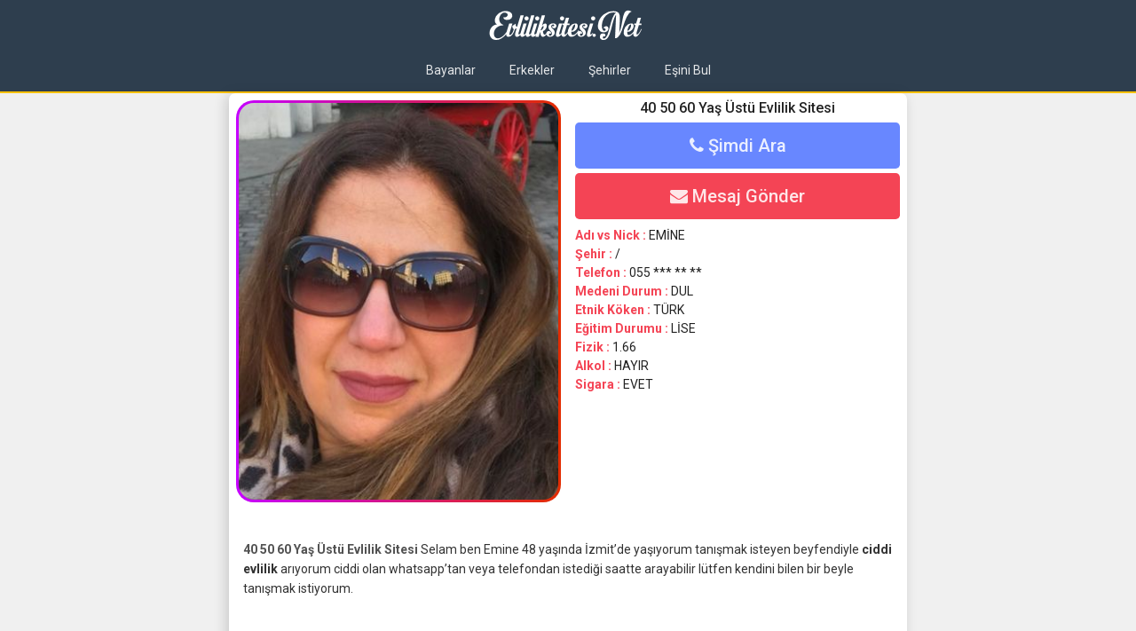

--- FILE ---
content_type: text/html; charset=UTF-8
request_url: https://evliliksitesi.net/ilan/40-50-60-yas-ustu-evlilik-sitesi-221
body_size: 5840
content:

<!DOCTYPE html>
<html lang="tr">
<meta http-equiv="content-type" content="text/html;charset=UTF-8" />
<head>
 <base href="https://evliliksitesi.net/">
 <meta charset="utf-8" />

 
			<title>40 50 60 Yaş Üstü Evlilik Sitesi - EvlilikSitesi.Net</title>
			<meta name="description" content="40 50 60 Yaş Üstü Evlilik Sitesi Selam ben Emine 48 yaşında İzmit’de yaşıyorum tanışmak isteyen beyfendiyle ciddi evlilik arıyorum .......">
			<meta name="keywords" content="evlilik sitesi, ciddi evlilik, islami evlilik, güvenilir evlilik sitesi">


			<meta property="og:updated_time" content="2024-04-01 20:24:51" />
			<meta property="og:image" content="https://www.evliliksitesi.net/images/01-04-202440-50-60-yas-ustu-evlilik-sitesi.jpg" />
			<meta property="og:image:secure_url" content="https://www.evliliksitesi.net/images/01-04-202440-50-60-yas-ustu-evlilik-sitesi.jpg" />
			<meta property="og:image:width" content="400" />
			<meta property="og:image:height" content="447" />
			<meta property="og:image:alt" content="40 50 60 Yaş Üstü Evlilik Sitesi - EvlilikSitesi.Net" />
			<meta property="og:image:type" content="image/jpeg" />

			<meta name="twitter:card" content="summary_large_image" />
			<meta name="twitter:title" content="Evlilik Sitesi - Ciddi ve Güvenilir Evlilik Sitesi  | 40 50 60 Yaş Üstü Evlilik Sitesi - EvlilikSitesi.Net" />
			<meta name="twitter:description" content="Türkiye'nin ciddi, seviyeli arkadaşlık, sohbet, ilişki ve evlilik sitesi | 40 50 60 Yaş Üstü Evlilik Sitesi Selam ben Emine 48 yaşında İzmit’de yaşıyorum tanışmak isteyen beyfendiyle ciddi evlilik arıyorum ......." />
			<meta name="twitter:image" content="https://www.evliliksitesi.net/images/01-04-202440-50-60-yas-ustu-evlilik-sitesi.jpg" />
			<meta name="twitter:label1" content="Written by" />
			<meta name="twitter:data1" content="Evlilik Sitesi - Ciddi ve Güvenilir Evlilik Sitesi " />
			<meta name="twitter:label2" content="Time to read" />
			<meta name="twitter:data2" content="Less than a minute" />
			<meta name="robots" content="index, follow" />
			
<meta name="viewport" content="width=device-width, initial-scale=1, maximum-scale=1, minimal-ui" />
<meta http-equiv="X-UA-Compatible" content="IE=edge" />
<meta name="apple-mobile-web-app-capable" content="yes" />
<meta name="apple-mobile-web-app-status-barstyle" content="black-translucent" />
<link rel="apple-touch-icon" href="images/06-04-2024-6610f225beb4d-evlilik sitesi.png" />
<meta name="apple-mobile-web-app-title" content="Flatkit" />
<meta name="mobile-web-app-capable" content="yes" />
<link rel="shortcut icon" href="images/23-03-2024-65ff170573760-icon.png" />
<link rel="stylesheet" href="tema/assets/animate.css/animate.min.css" type="text/css" />
<link rel="stylesheet" href="tema/assets/glyphicons/glyphicons.css" type="text/css" />
<link rel="stylesheet" href="tema/assets/font-awesome/css/font-awesome.min.css" type="text/css" />
<link rel="stylesheet" href="tema/assets/material-design-icons/material-design-icons.css" type="text/css" />
<link rel="stylesheet" href="tema/assets/bootstrap/dist/css/bootstrap.min.css" type="text/css" />
<link rel="stylesheet" href="tema/assets/styles/app.css" type="text/css" />
<link rel="stylesheet" href="tema/assets/styles/font.css" type="text/css" />

<link rel="stylesheet" type="text/css" media="all" href="tema/cerez.css" />
<script type='text/javascript' src='tema/cerez.js'></script>


<script src="tema/sweetalert2.min.js"></script>
 <script src="https://www.google.com/recaptcha/api.js?hl=tr" async defer></script>


<link rel="stylesheet" href="tema/sweetalert2.min.css">
</head>
<style type="text/css">
 .ozelkod {
    margin-left: 0 !important;
}
.modal-body {
    padding: 0px !important;
}
</style>
<body>
    <div class="app" id="app">
        <div id="content" class="app-content box-shadow-z0" role="main">
            <!-- üst menü başlangıç -->
            <nav class="dark b-b b-b-warn b-b-2x">
                <div class="container">
                    <div class="col-md-12" style="display: flex;align-items: center;justify-content: center;">
                       <a href="">
                        <img class="m-y-sm" src="images/06-04-2024-6610f225beb4d-evlilik sitesi.png" alt="Evlilik Sitesi">
                    </a>
                </div>


                <div class="row" style="display: flex;
                justify-content: center!important;
                align-items: center;">
                <a class="nav-link" href="bayan" style="border-radius: 6px;margin: 5px 11px;padding: 8px;">Bayanlar</a>
                <a class="nav-link" href="erkek" style="border-radius: 6px;margin: 5px 11px;padding: 8px;">Erkekler</a>
                <a class="nav-link" href="sehirler" style="border-radius: 6px;margin: 5px 11px;padding: 8px;">Şehirler</a>
                <a class="nav-link" href="arama" style="border-radius: 6px;margin: 5px 11px;padding: 8px;">Eşini Bul</a>
            </div>
        </div>
    </nav>

    <div class="container">
        
            <div class="box">



                <div class="col-md-6">

                   


                   <a href="javascript:void(0);">





                    <img src="images/01-04-202440-50-60-yas-ustu-evlilik-sitesi.jpg" alt="40 50 60 Yaş Üstü Evlilik Sitesi" class="img-responsive m-r-sm m-t-sm" onclick="imgclick(this);" style="width: 100%;height: 100%;">

                </a>











            </div>

            <div class="col-md-6">

                <div class=" m-t-sm">

                    <h6 class="text-center">40 50 60 Yaş Üstü Evlilik Sitesi</h6>

                    <div class="row-body m-y-sm">

                        <a href="https://evliliksitesi.net/tel.html" class="btn btn-lg btn-block info" target="_blank"><i class="fa fa-phone"></i> Şimdi Ara</a>

                        <a data-toggle="modal" data-target="#mesajgonder" class="btn btn-lg danger btn-block"><i class="fa fa-envelope"></i> Mesaj Gönder</a>

                    </div>

                    <div class="row ozelkod">

                        <span class="pull-left"><b class="text-danger">Adı vs Nick : </b> EMİNE</span>

                    </div>



                     

                        <div class="row ozelkod">

                            <span class="pull-left"><b class="text-danger">Şehir :</b>   /  </span>

                        </div>

                    


                     

                        <div class="row  ozelkod">

                            <a href="tel:004676692391"><span class="pull-left"><b class="text-danger">Telefon :</b> 055 *** ** **</span></a>

                        </div>

                    


                    




                    


                     

                        <div class="row  ozelkod">

                            <span class="pull-left"><b class="text-danger">Medeni Durum :</b> DUL</span>

                        </div>

                    


                    


                    


                     

                        <div class="row ozelkod">

                            <span class="pull-left"><b class="text-danger">Etnik Köken :</b> TÜRK</span>

                        </div>

                    


                     

                        <div class="row ozelkod">

                            <span class="pull-left"><b class="text-danger">Eğitim Durumu :</b> LİSE</span>

                        </div>

                    


                     

                        <div class="row ozelkod">

                            <span class="pull-left"><b class="text-danger">Fizik :</b> 1.66</span>

                        </div>

                    


                     

                        <div class="row ozelkod">

                            <span class="pull-left"><b class="text-danger">Alkol :</b> HAYIR</span>

                        </div>

                    


                     

                        <div class="row ozelkod">

                            <span class="pull-left"><b class="text-danger">Sigara :</b> EVET</span>

                        </div>

                    








                </div>              

            </div>  



            <div class="row-body box-header">



             <p><p style="margin-right: 0px; margin-bottom: 0px; margin-left: 0px; padding: 10px 0px; border: 0px; font-variant-numeric: inherit; font-variant-east-asian: inherit; font-variant-alternates: inherit; font-stretch: inherit; font-size: 14px; line-height: 22px; font-family: Roboto; font-optical-sizing: inherit; font-kerning: inherit; font-feature-settings: inherit; font-variation-settings: inherit; vertical-align: baseline; color: rgb(50, 50, 50);"><a href="https://evliliksitesi.net" style="margin: 0px; padding: 0px; border: 0px; font: inherit; vertical-align: baseline; color: rgb(82, 82, 82);"><span style="margin: 0px; padding: 0px; border: 0px; font-style: inherit; font-variant: inherit; font-weight: 700; font-stretch: inherit; font-size: inherit; line-height: inherit; font-family: inherit; font-optical-sizing: inherit; font-kerning: inherit; font-feature-settings: inherit; font-variation-settings: inherit; vertical-align: baseline;">40 50 60 Yaş Üstü Evlilik Sitesi</span></a>&nbsp;Selam ben Emine 48 yaşında İzmit’de yaşıyorum tanışmak isteyen beyfendiyle&nbsp;<span style="margin: 0px; padding: 0px; border: 0px; font-style: inherit; font-variant: inherit; font-weight: 700; font-stretch: inherit; font-size: inherit; line-height: inherit; font-family: inherit; font-optical-sizing: inherit; font-kerning: inherit; font-feature-settings: inherit; font-variation-settings: inherit; vertical-align: baseline;">ciddi evlilik</span>&nbsp;arıyorum ciddi olan whatsapp’tan veya telefondan istediği saatte arayabilir lütfen kendini bilen bir beyle tanışmak istiyorum.</p></p>

             <br>

             <br>

             <a class="pull-left" href="iletisim"><b class="text-info"><i class="fa fa-thumbs-o-down"></i> Bu İlanı Şikayet Et!</b></a>

             <div class="text-muted pull-right"> <i class="fa fa-eye"></i> <b id="views">798</b> Görüntülendi</div>

             <br>

             <br>

         </div>

         <p class="alert alert-danger text-center"><b>Yasal Uyarı: </b> Her ne sebeple olursa olsun bu siteden tanıştığınız hiç kimseye para göndermeyiniz!! Şüpheli ilanları şikayet ediniz. </p>



     </div>
 </div>


<div class="container">        

</div>

<!-- sayfa içeriği bitiş -->



<!-- sayfa içeriği başlangıç -->
    <div class="container">        

        <div class="row-body">

            <div class="box-header text-center">

                <h3><i class="fa fa-bookmark-o text-danger"></i> Benzer Çevrimiçi Üye Profilleri</h3>

            </div>



            <div class="row-body">



                
                    <div class="col-md-6">

                        <div class="list-itemx box b-l-danger" style="padding:15px">

                            <span class="pull-right text-success text-xs">Online</span>

                            <a href="ilan/ciddi-iliski-evlilik-ariyorum-318" class="list-left">

                               
                               <img class="img-responsive" style="height: 70px; width: 100%;object-fit: cover;"src="images/05-04-2024ciddi-iliski-evlilik-ariyorum.jpg" alt="Ciddi İlişki Evlilik Arıyorum"/>



                               <i class="on b-white bottom"></i>

                           </a>

                           <div class="list-body">

                            <h3 style="text-transform:capitalize" class="text-danger m-t-sm text-ellipsis"><a href="ilan/ciddi-iliski-evlilik-ariyorum-318" title="Ciddi İlişki Evlilik Arıyorum">Ciddi İlişki Evlilik Arıyorum</a></h3>

                            <small class="text-ellipsis">SEDA / 29 Yaş /  ANTALYA / Bayan</small>

                        </div>

                    </div>

                </div>

            
                    <div class="col-md-6">

                        <div class="list-itemx box b-l-danger" style="padding:15px">

                            <span class="pull-right text-success text-xs">Online</span>

                            <a href="ilan/evlilik-ariyorum-197" class="list-left">

                               
                               <img class="img-responsive" style="height: 70px; width: 100%;object-fit: cover;"src="images/25-03-2024evlilik-ariyorum.jpg" alt="Evlilik Ariyorum"/>



                               <i class="on b-white bottom"></i>

                           </a>

                           <div class="list-body">

                            <h3 style="text-transform:capitalize" class="text-danger m-t-sm text-ellipsis"><a href="ilan/evlilik-ariyorum-197" title="Evlilik Ariyorum">Evlilik Ariyorum</a></h3>

                            <small class="text-ellipsis">AYŞE / 27 Yaş /  AFYON / Bayan</small>

                        </div>

                    </div>

                </div>

            
                    <div class="col-md-6">

                        <div class="list-itemx box b-l-danger" style="padding:15px">

                            <span class="pull-right text-success text-xs">Online</span>

                            <a href="ilan/whatsapp-sevgili-bulma-grubu-234" class="list-left">

                               
                               <img class="img-responsive" style="height: 70px; width: 100%;object-fit: cover;"src="images/01-04-2024Whatsapp-Sevgili-Bulma-Grubu.jpg" alt="Whatsapp Sevgili Bulma Grubu"/>



                               <i class="on b-white bottom"></i>

                           </a>

                           <div class="list-body">

                            <h3 style="text-transform:capitalize" class="text-danger m-t-sm text-ellipsis"><a href="ilan/whatsapp-sevgili-bulma-grubu-234" title="Whatsapp Sevgili Bulma Grubu">Whatsapp Sevgili Bulma Grubu</a></h3>

                            <small class="text-ellipsis">MELİKE / 28 Yaş /  İSTANBUL / Bayan</small>

                        </div>

                    </div>

                </div>

            
                    <div class="col-md-6">

                        <div class="list-itemx box b-l-danger" style="padding:15px">

                            <span class="pull-right text-success text-xs">Online</span>

                            <a href="ilan/whatsapp-arkadaslik-gruplari-298" class="list-left">

                               
                               <img class="img-responsive" style="height: 70px; width: 100%;object-fit: cover;"src="images/04-04-2024whatsapp-arkadaslik-gruplari.jpg" alt="WhatsApp Arkadaşlık Grupları"/>



                               <i class="on b-white bottom"></i>

                           </a>

                           <div class="list-body">

                            <h3 style="text-transform:capitalize" class="text-danger m-t-sm text-ellipsis"><a href="ilan/whatsapp-arkadaslik-gruplari-298" title="WhatsApp Arkadaşlık Grupları">WhatsApp Arkadaşlık Grupları</a></h3>

                            <small class="text-ellipsis">SUDE / 28 Yaş /  AYDIN / Bayan</small>

                        </div>

                    </div>

                </div>

            
                    <div class="col-md-6">

                        <div class="list-itemx box b-l-danger" style="padding:15px">

                            <span class="pull-right text-success text-xs">Online</span>

                            <a href="ilan/dul-bayanim-arkadas-ariyorum-238" class="list-left">

                               
                               <img class="img-responsive" style="height: 70px; width: 100%;object-fit: cover;"src="images/01-04-2024dul-bayan.jpg" alt="Dul Bayanım Arkadaş Arıyorum"/>



                               <i class="on b-white bottom"></i>

                           </a>

                           <div class="list-body">

                            <h3 style="text-transform:capitalize" class="text-danger m-t-sm text-ellipsis"><a href="ilan/dul-bayanim-arkadas-ariyorum-238" title="Dul Bayanım Arkadaş Arıyorum">Dul Bayanım Arkadaş Arıyorum</a></h3>

                            <small class="text-ellipsis">HÜLYA / 40 Yaş /  İSTANBUL / Bayan</small>

                        </div>

                    </div>

                </div>

            
                    <div class="col-md-6">

                        <div class="list-itemx box b-l-danger" style="padding:15px">

                            <span class="pull-right text-success text-xs">Online</span>

                            <a href="ilan/bayan-arkadas-ariyorum-220" class="list-left">

                               
                               <img class="img-responsive" style="height: 70px; width: 100%;object-fit: cover;"src="images/01-04-2024bayan-arkadas-ariyorum.jpg" alt="Bayan Arkadaş Arıyorum"/>



                               <i class="on b-white bottom"></i>

                           </a>

                           <div class="list-body">

                            <h3 style="text-transform:capitalize" class="text-danger m-t-sm text-ellipsis"><a href="ilan/bayan-arkadas-ariyorum-220" title="Bayan Arkadaş Arıyorum">Bayan Arkadaş Arıyorum</a></h3>

                            <small class="text-ellipsis">GÜLSÜM / 27 Yaş /  MERSİN / Bayan</small>

                        </div>

                    </div>

                </div>

            
                    <div class="col-md-6">

                        <div class="list-itemx box b-l-danger" style="padding:15px">

                            <span class="pull-right text-success text-xs">Online</span>

                            <a href="ilan/evlenmek-isteyen-suriyeli-bayanlar-338" class="list-left">

                               
                               <img class="img-responsive" style="height: 70px; width: 100%;object-fit: cover;"src="images/05-04-2024evlenmek-isteyen-suriyeli-bayanlar.jpg" alt="Evlenmek İsteyen Suriyeli Bayanlar"/>



                               <i class="on b-white bottom"></i>

                           </a>

                           <div class="list-body">

                            <h3 style="text-transform:capitalize" class="text-danger m-t-sm text-ellipsis"><a href="ilan/evlenmek-isteyen-suriyeli-bayanlar-338" title="Evlenmek İsteyen Suriyeli Bayanlar">Evlenmek İsteyen Suriyeli Bayanlar</a></h3>

                            <small class="text-ellipsis">REYYAN / 28 Yaş /  HATAY / Bayan</small>

                        </div>

                    </div>

                </div>

            
                    <div class="col-md-6">

                        <div class="list-itemx box b-l-danger" style="padding:15px">

                            <span class="pull-right text-success text-xs">Online</span>

                            <a href="ilan/erkek-arayan-zengin-bayanlar-299" class="list-left">

                               
                               <img class="img-responsive" style="height: 70px; width: 100%;object-fit: cover;"src="images/04-04-2024erkek-arayan-zengin-bayanlar.jpeg" alt="Erkek Arayan Zengin Bayanlar"/>



                               <i class="on b-white bottom"></i>

                           </a>

                           <div class="list-body">

                            <h3 style="text-transform:capitalize" class="text-danger m-t-sm text-ellipsis"><a href="ilan/erkek-arayan-zengin-bayanlar-299" title="Erkek Arayan Zengin Bayanlar">Erkek Arayan Zengin Bayanlar</a></h3>

                            <small class="text-ellipsis">SİNEM / 42 Yaş /  BURSA / Bayan</small>

                        </div>

                    </div>

                </div>

            
                    <div class="col-md-6">

                        <div class="list-itemx box b-l-danger" style="padding:15px">

                            <span class="pull-right text-success text-xs">Online</span>

                            <a href="ilan/istanbul-dul-bayan-tel-177" class="list-left">

                               
                               <img class="img-responsive" style="height: 70px; width: 100%;object-fit: cover;"src="images/23-03-2024istanbul-dul-bayan-tel.jpg" alt="İstanbul Dul Bayan Tel"/>



                               <i class="on b-white bottom"></i>

                           </a>

                           <div class="list-body">

                            <h3 style="text-transform:capitalize" class="text-danger m-t-sm text-ellipsis"><a href="ilan/istanbul-dul-bayan-tel-177" title="İstanbul Dul Bayan Tel">İstanbul Dul Bayan Tel</a></h3>

                            <small class="text-ellipsis">BÜŞRA / 29 Yaş /  İSTANBUL / Bayan</small>

                        </div>

                    </div>

                </div>

            
                    <div class="col-md-6">

                        <div class="list-itemx box b-l-danger" style="padding:15px">

                            <span class="pull-right text-success text-xs">Online</span>

                            <a href="ilan/ciddi-bir-hayat-arkadasi-ariyorum-200" class="list-left">

                               
                               <img class="img-responsive" style="height: 70px; width: 100%;object-fit: cover;"src="images/25-03-2024ciddi-bir-hayat-arkadasi-ariyorum.jpg" alt="Ciddi Bir Hayat Arkadaşı Arıyorum"/>



                               <i class="on b-white bottom"></i>

                           </a>

                           <div class="list-body">

                            <h3 style="text-transform:capitalize" class="text-danger m-t-sm text-ellipsis"><a href="ilan/ciddi-bir-hayat-arkadasi-ariyorum-200" title="Ciddi Bir Hayat Arkadaşı Arıyorum">Ciddi Bir Hayat Arkadaşı Arıyorum</a></h3>

                            <small class="text-ellipsis">CANAN / 34 Yaş /  İZMİR / Bayan</small>

                        </div>

                    </div>

                </div>

            




        </div>



    </div>



    <div class="box-header text-center">

        <h3><i class="fa fa-bookmark-o text-danger"></i> Gelen Yorumlar</h3>

    </div>

    </div>
<!-- sayfa içeriği bitiş -->

</div>



<div id="myModal" class="modal">

  <!-- The Close Button -->

  <span class="close">&times; KAPAT</span>



  <!-- Modal Content (The Image) -->



  <img class="modal-content" id="img01" />

  <!-- Modal Caption (Image Text) -->

  <div id="caption"></div>

</div>





<div id="mesajgonder" class="modal" data-backdrop="true">

  <div class="modal-dialog">

      <div class="modal-body text-center p-lg">

          <div id="modalmsg" class="modal-content">

            <h5 class="m-0 m-b-sm">Mesaj Gönder</h5>

            <div class="m-b text-sm ng-binding text-danger">

            Gönderdiğiniz mesaj yorum kısmında yer alıcaktır ve aynı zamanda ilan sahibine e-mail olarak gönderilecektir. </br><i class="fa fa-exclamation"></i> Ahlak dışı mesajlarınız onaylanmaz boşuna zahmet edip yazmayın!!!

        </div>



        <form method="post"  id="myForm">

            <input type="hidden" name="yorum_kime" value="221" />

            <textarea minlength=50 class="form-control m-b-sm" name="yorum_icerik" tabindex="1" id="comment" cols="20" rows="3" placeholder="Mesajınızı buraya yazın..." tabindex="4" required="required"></textarea>

            <div class="row no-pad">

                <div class="col-xs-6">

                    <div class="form-group">

                        <input type="Text" name="yorum_adi" value="" tabindex="2" placeholder="İsim Soyisim" class="form-control grey-50" required="required" />

                    </div>

                </div>

                <div class="col-xs-6">

                    <div class="form-group">

                        <input type="email" name="yorum_eposta" tabindex="3" value="" placeholder="E-Posta adresi" class="form-control grey-50" required="required" />

                    </div>

                </div>
                <div class="col-xs-12" style="margin-bottom:20px">

                    <div class="g-recaptcha" style="width:100%" data-hl="tr" data-sitekey="6LfbF04pAAAAAFYex3MdEo24mbLYs8QyYK_IP1--"></div>

                </div>

            </div>



            <input class="btn btn-sm btn-block danger has-value"  type="submit" name="yorumEkle" value="Gönder"  onclick="onSubmit()" />

            <button type="button" class="btn btn-sm btn-block dark" data-dismiss="modal">Vazgeç</button>

        </form>

    </div>

</div>

<div class="modal-footer">

</div>

</div>

</div>



</div>

<div class="text-center container">
  <div class="box-header text-center">
    <h3><i class="fa fa-bookmark-o text-danger"></i> Etiketler</h3>
  </div>

  <p>
    <a href="etiket?kelime=evlilik sitesi" style="padding:5px;">evlilik sitesi</a>
    <a href="etiket?kelime=ciddi evlilik" style="padding:5px;">ciddi evlilik</a>
    <a href="etiket?kelime=arkadaslik sitesi" style="padding:5px;">arkadaslik sitesi</a>
    <a href="etiket?kelime=arkadas ariyorum" style="padding:5px;">arkadas ariyorum</a>
    <a href="etiket?kelime=ciddi arkadaslik sitesi" style="padding:5px;">ciddi arkadaslik sitesi</a>
</p>


  <div class="b b-b m-y"></div>

  <div class="text-center">
    <div class="clearfix text-lg m-t">
    Sitemizde   Kayıtlı <strong class="ng-binding">175</strong> adet ilan vardır
    </div>

    <div class="nav m-y justify-content-center">
      <a class="nav-link" href="" style="padding: 5px;"><span>Anasayfa</span></a>
      <a class="nav-link" href="ilan-duzenle" style="padding: 5px;"><span>İlan Düzenle</span></a>
      <a class="nav-link" href="blog" style="padding: 5px;"><span>Blog</span></a>
      <a class="nav-link" href="arama" style="padding: 5px;"><span>Arama Yap</span></a>
      <a class="nav-link" href="iletisim" style="padding: 5px;"><span>İletişim</span></a>

              <a class="nav-link" href="sayfa/ilan-verme-sozlesmesi-1" style="padding: 5px;"><span>İlan Verme Sözleşmesi</span></a>
          </div>

    <div class="block clearfix">
      <a href="facebook.com1" target="_blank" class="btn btn-icon btn-social rounded btn-sm">
        <i class="fa fa-facebook"></i>
        <i class="fa fa-facebook indigo"></i>
      </a>
      <a href="https://www.twitter.com2" target="_blank" class="btn btn-icon btn-social rounded btn-sm">
        <i class="fa fa-twitter"></i>
        <i class="fa fa-twitter light-blue"></i>
      </a>
      <a href="?=$sosyalAyar['social_google']; ?>" target="_blank" class="btn btn-icon btn-social rounded btn-sm">
        <i class="fa fa-google-plus"></i>
        <i class="fa fa-google-plus red"></i>
      </a>
      <a href="#Dribbble" target="_blank" class="btn btn-icon btn-social rounded btn-sm">
        <i class="fa fa-dribbble"></i>
        <i class="fa fa-dribbble indigo"></i>
      </a>
      <a href="#Pinterest" target="_blank" class="btn btn-icon btn-social rounded btn-sm">
        <i class="fa fa-linkedin"></i>
        <i class="fa fa-linkedin light-blue"></i>
      </a>
      <a href="#InstagramAdres" target="_blank" class="btn btn-icon btn-social rounded btn-sm">
        <i class="fa fa-instagram"></i>
        <i class="fa fa-instagram orange"></i>
      </a>
    </div>
  </div>

  <small class="text-muted">İçerik sağlayıcı paylaşım sitesi olarak hizmet veren EvlilikSitesi.Net sitesi adresimizde 5651 Sayılı Kanun'un 8. Maddesine ve T.C.K' nın 125. Maddesine göre tüm üyelerimiz yaptıkları paylaşımlardan kendileri sorumludur. Sitemiz üzerinden yapılan çağrılarda IVR UCRETLENDİRME uygulanmaktadır 24,57 TL / DK olarak ücretlendirilirsiniz.</small>
</div>

<script src="tema/libs/jquery/jquery/dist/jquery.js"></script>
<script src="tema/libs/jquery/tether/dist/js/tether.min.js"></script>
<script src="tema/libs/jquery/bootstrap/dist/js/bootstrap.js"></script>
<script src="tema/libs/jquery/underscore/underscore-min.js"></script>
<script src="tema/libs/jquery/jQuery-Storage-API/jquery.storageapi.min.js"></script>
<script src="tema/libs/jquery/PACE/pace.min.js"></script>
<script src="tema/scripts/config.lazyload.js"></script>
<script src="tema/scripts/palette.js"></script>
<script src="tema/scripts/ui-load.js"></script>
<script src="tema/scripts/ui-jp.js"></script>
<script src="tema/scripts/ui-include.js"></script>
<script src="tema/scripts/ui-device.js"></script>
<script src="tema/scripts/ui-form.js"></script>
<script src="tema/scripts/ui-nav.js"></script>
<script src="tema/scripts/ui-scroll-to.js"></script>
<script src="tema/scripts/ui-toggle-class.js"></script>
<script src="tema/scripts/app.js"></script>
<script src="tema/libs/jquery/jquery-pjax/jquery.pjax.js"></script>
<script src="tema/scripts/ajax.js"></script>
<script src="tema/scripts/system.js"></script>

</body>
</html>

<script>
  const ToastTopEnd = Swal.mixin({
    toast: true,
    position: 'top-end',
    showConfirmButton: false,
    timer: 3000,
    timerProgressBar: true,
    didOpen: (toast) => {
      toast.addEventListener('mouseenter', Swal.stopTimer)
      toast.addEventListener('mouseleave', Swal.resumeTimer)
    }
  })

</script>








<script>
    $(document).ready(function() {
        $("#myForm").submit(function(event) {
            var recaptchaResponse = grecaptcha.getResponse();

            if (recaptchaResponse.length === 0) {
                alert("Lütfen reCAPTCHA doğrulamasını tamamlayın!");
                event.preventDefault();
            } else {
                // Doğrulama başarılı, formu gönder
            }
        });
    });
</script>

--- FILE ---
content_type: text/html; charset=utf-8
request_url: https://www.google.com/recaptcha/api2/anchor?ar=1&k=6LfbF04pAAAAAFYex3MdEo24mbLYs8QyYK_IP1--&co=aHR0cHM6Ly9ldmxpbGlrc2l0ZXNpLm5ldDo0NDM.&hl=tr&v=TkacYOdEJbdB_JjX802TMer9&size=normal&anchor-ms=20000&execute-ms=15000&cb=ox9xbiti7sed
body_size: 45752
content:
<!DOCTYPE HTML><html dir="ltr" lang="tr"><head><meta http-equiv="Content-Type" content="text/html; charset=UTF-8">
<meta http-equiv="X-UA-Compatible" content="IE=edge">
<title>reCAPTCHA</title>
<style type="text/css">
/* cyrillic-ext */
@font-face {
  font-family: 'Roboto';
  font-style: normal;
  font-weight: 400;
  src: url(//fonts.gstatic.com/s/roboto/v18/KFOmCnqEu92Fr1Mu72xKKTU1Kvnz.woff2) format('woff2');
  unicode-range: U+0460-052F, U+1C80-1C8A, U+20B4, U+2DE0-2DFF, U+A640-A69F, U+FE2E-FE2F;
}
/* cyrillic */
@font-face {
  font-family: 'Roboto';
  font-style: normal;
  font-weight: 400;
  src: url(//fonts.gstatic.com/s/roboto/v18/KFOmCnqEu92Fr1Mu5mxKKTU1Kvnz.woff2) format('woff2');
  unicode-range: U+0301, U+0400-045F, U+0490-0491, U+04B0-04B1, U+2116;
}
/* greek-ext */
@font-face {
  font-family: 'Roboto';
  font-style: normal;
  font-weight: 400;
  src: url(//fonts.gstatic.com/s/roboto/v18/KFOmCnqEu92Fr1Mu7mxKKTU1Kvnz.woff2) format('woff2');
  unicode-range: U+1F00-1FFF;
}
/* greek */
@font-face {
  font-family: 'Roboto';
  font-style: normal;
  font-weight: 400;
  src: url(//fonts.gstatic.com/s/roboto/v18/KFOmCnqEu92Fr1Mu4WxKKTU1Kvnz.woff2) format('woff2');
  unicode-range: U+0370-0377, U+037A-037F, U+0384-038A, U+038C, U+038E-03A1, U+03A3-03FF;
}
/* vietnamese */
@font-face {
  font-family: 'Roboto';
  font-style: normal;
  font-weight: 400;
  src: url(//fonts.gstatic.com/s/roboto/v18/KFOmCnqEu92Fr1Mu7WxKKTU1Kvnz.woff2) format('woff2');
  unicode-range: U+0102-0103, U+0110-0111, U+0128-0129, U+0168-0169, U+01A0-01A1, U+01AF-01B0, U+0300-0301, U+0303-0304, U+0308-0309, U+0323, U+0329, U+1EA0-1EF9, U+20AB;
}
/* latin-ext */
@font-face {
  font-family: 'Roboto';
  font-style: normal;
  font-weight: 400;
  src: url(//fonts.gstatic.com/s/roboto/v18/KFOmCnqEu92Fr1Mu7GxKKTU1Kvnz.woff2) format('woff2');
  unicode-range: U+0100-02BA, U+02BD-02C5, U+02C7-02CC, U+02CE-02D7, U+02DD-02FF, U+0304, U+0308, U+0329, U+1D00-1DBF, U+1E00-1E9F, U+1EF2-1EFF, U+2020, U+20A0-20AB, U+20AD-20C0, U+2113, U+2C60-2C7F, U+A720-A7FF;
}
/* latin */
@font-face {
  font-family: 'Roboto';
  font-style: normal;
  font-weight: 400;
  src: url(//fonts.gstatic.com/s/roboto/v18/KFOmCnqEu92Fr1Mu4mxKKTU1Kg.woff2) format('woff2');
  unicode-range: U+0000-00FF, U+0131, U+0152-0153, U+02BB-02BC, U+02C6, U+02DA, U+02DC, U+0304, U+0308, U+0329, U+2000-206F, U+20AC, U+2122, U+2191, U+2193, U+2212, U+2215, U+FEFF, U+FFFD;
}
/* cyrillic-ext */
@font-face {
  font-family: 'Roboto';
  font-style: normal;
  font-weight: 500;
  src: url(//fonts.gstatic.com/s/roboto/v18/KFOlCnqEu92Fr1MmEU9fCRc4AMP6lbBP.woff2) format('woff2');
  unicode-range: U+0460-052F, U+1C80-1C8A, U+20B4, U+2DE0-2DFF, U+A640-A69F, U+FE2E-FE2F;
}
/* cyrillic */
@font-face {
  font-family: 'Roboto';
  font-style: normal;
  font-weight: 500;
  src: url(//fonts.gstatic.com/s/roboto/v18/KFOlCnqEu92Fr1MmEU9fABc4AMP6lbBP.woff2) format('woff2');
  unicode-range: U+0301, U+0400-045F, U+0490-0491, U+04B0-04B1, U+2116;
}
/* greek-ext */
@font-face {
  font-family: 'Roboto';
  font-style: normal;
  font-weight: 500;
  src: url(//fonts.gstatic.com/s/roboto/v18/KFOlCnqEu92Fr1MmEU9fCBc4AMP6lbBP.woff2) format('woff2');
  unicode-range: U+1F00-1FFF;
}
/* greek */
@font-face {
  font-family: 'Roboto';
  font-style: normal;
  font-weight: 500;
  src: url(//fonts.gstatic.com/s/roboto/v18/KFOlCnqEu92Fr1MmEU9fBxc4AMP6lbBP.woff2) format('woff2');
  unicode-range: U+0370-0377, U+037A-037F, U+0384-038A, U+038C, U+038E-03A1, U+03A3-03FF;
}
/* vietnamese */
@font-face {
  font-family: 'Roboto';
  font-style: normal;
  font-weight: 500;
  src: url(//fonts.gstatic.com/s/roboto/v18/KFOlCnqEu92Fr1MmEU9fCxc4AMP6lbBP.woff2) format('woff2');
  unicode-range: U+0102-0103, U+0110-0111, U+0128-0129, U+0168-0169, U+01A0-01A1, U+01AF-01B0, U+0300-0301, U+0303-0304, U+0308-0309, U+0323, U+0329, U+1EA0-1EF9, U+20AB;
}
/* latin-ext */
@font-face {
  font-family: 'Roboto';
  font-style: normal;
  font-weight: 500;
  src: url(//fonts.gstatic.com/s/roboto/v18/KFOlCnqEu92Fr1MmEU9fChc4AMP6lbBP.woff2) format('woff2');
  unicode-range: U+0100-02BA, U+02BD-02C5, U+02C7-02CC, U+02CE-02D7, U+02DD-02FF, U+0304, U+0308, U+0329, U+1D00-1DBF, U+1E00-1E9F, U+1EF2-1EFF, U+2020, U+20A0-20AB, U+20AD-20C0, U+2113, U+2C60-2C7F, U+A720-A7FF;
}
/* latin */
@font-face {
  font-family: 'Roboto';
  font-style: normal;
  font-weight: 500;
  src: url(//fonts.gstatic.com/s/roboto/v18/KFOlCnqEu92Fr1MmEU9fBBc4AMP6lQ.woff2) format('woff2');
  unicode-range: U+0000-00FF, U+0131, U+0152-0153, U+02BB-02BC, U+02C6, U+02DA, U+02DC, U+0304, U+0308, U+0329, U+2000-206F, U+20AC, U+2122, U+2191, U+2193, U+2212, U+2215, U+FEFF, U+FFFD;
}
/* cyrillic-ext */
@font-face {
  font-family: 'Roboto';
  font-style: normal;
  font-weight: 900;
  src: url(//fonts.gstatic.com/s/roboto/v18/KFOlCnqEu92Fr1MmYUtfCRc4AMP6lbBP.woff2) format('woff2');
  unicode-range: U+0460-052F, U+1C80-1C8A, U+20B4, U+2DE0-2DFF, U+A640-A69F, U+FE2E-FE2F;
}
/* cyrillic */
@font-face {
  font-family: 'Roboto';
  font-style: normal;
  font-weight: 900;
  src: url(//fonts.gstatic.com/s/roboto/v18/KFOlCnqEu92Fr1MmYUtfABc4AMP6lbBP.woff2) format('woff2');
  unicode-range: U+0301, U+0400-045F, U+0490-0491, U+04B0-04B1, U+2116;
}
/* greek-ext */
@font-face {
  font-family: 'Roboto';
  font-style: normal;
  font-weight: 900;
  src: url(//fonts.gstatic.com/s/roboto/v18/KFOlCnqEu92Fr1MmYUtfCBc4AMP6lbBP.woff2) format('woff2');
  unicode-range: U+1F00-1FFF;
}
/* greek */
@font-face {
  font-family: 'Roboto';
  font-style: normal;
  font-weight: 900;
  src: url(//fonts.gstatic.com/s/roboto/v18/KFOlCnqEu92Fr1MmYUtfBxc4AMP6lbBP.woff2) format('woff2');
  unicode-range: U+0370-0377, U+037A-037F, U+0384-038A, U+038C, U+038E-03A1, U+03A3-03FF;
}
/* vietnamese */
@font-face {
  font-family: 'Roboto';
  font-style: normal;
  font-weight: 900;
  src: url(//fonts.gstatic.com/s/roboto/v18/KFOlCnqEu92Fr1MmYUtfCxc4AMP6lbBP.woff2) format('woff2');
  unicode-range: U+0102-0103, U+0110-0111, U+0128-0129, U+0168-0169, U+01A0-01A1, U+01AF-01B0, U+0300-0301, U+0303-0304, U+0308-0309, U+0323, U+0329, U+1EA0-1EF9, U+20AB;
}
/* latin-ext */
@font-face {
  font-family: 'Roboto';
  font-style: normal;
  font-weight: 900;
  src: url(//fonts.gstatic.com/s/roboto/v18/KFOlCnqEu92Fr1MmYUtfChc4AMP6lbBP.woff2) format('woff2');
  unicode-range: U+0100-02BA, U+02BD-02C5, U+02C7-02CC, U+02CE-02D7, U+02DD-02FF, U+0304, U+0308, U+0329, U+1D00-1DBF, U+1E00-1E9F, U+1EF2-1EFF, U+2020, U+20A0-20AB, U+20AD-20C0, U+2113, U+2C60-2C7F, U+A720-A7FF;
}
/* latin */
@font-face {
  font-family: 'Roboto';
  font-style: normal;
  font-weight: 900;
  src: url(//fonts.gstatic.com/s/roboto/v18/KFOlCnqEu92Fr1MmYUtfBBc4AMP6lQ.woff2) format('woff2');
  unicode-range: U+0000-00FF, U+0131, U+0152-0153, U+02BB-02BC, U+02C6, U+02DA, U+02DC, U+0304, U+0308, U+0329, U+2000-206F, U+20AC, U+2122, U+2191, U+2193, U+2212, U+2215, U+FEFF, U+FFFD;
}

</style>
<link rel="stylesheet" type="text/css" href="https://www.gstatic.com/recaptcha/releases/TkacYOdEJbdB_JjX802TMer9/styles__ltr.css">
<script nonce="NjU-lAxQEVTTEEeK_24UfQ" type="text/javascript">window['__recaptcha_api'] = 'https://www.google.com/recaptcha/api2/';</script>
<script type="text/javascript" src="https://www.gstatic.com/recaptcha/releases/TkacYOdEJbdB_JjX802TMer9/recaptcha__tr.js" nonce="NjU-lAxQEVTTEEeK_24UfQ">
      
    </script></head>
<body><div id="rc-anchor-alert" class="rc-anchor-alert"></div>
<input type="hidden" id="recaptcha-token" value="[base64]">
<script type="text/javascript" nonce="NjU-lAxQEVTTEEeK_24UfQ">
      recaptcha.anchor.Main.init("[\x22ainput\x22,[\x22bgdata\x22,\x22\x22,\[base64]/[base64]/[base64]/[base64]/[base64]/[base64]/[base64]/eShDLnN1YnN0cmluZygzKSxwLGYsRSxELEEsRixJKTpLayhDLHApfSxIPWZ1bmN0aW9uKEMscCxmLEUsRCxBKXtpZihDLk89PUMpZm9yKEE9RyhDLGYpLGY9PTMxNXx8Zj09MTU1fHxmPT0xMzQ/[base64]/[base64]/[base64]\\u003d\x22,\[base64]\x22,\[base64]/[base64]/w4NENjdaNSLDlgdufXdxw7PDpGIWfkV4YsOxwobDm8KswrbDgFBVRwXCpMK5JsK9McOqw5XCrCIQw6E/XmHDmX4Sw5TCnAA0w4TDiQDCnMODSMK8w7kJw4ZxwrMwwpZfwrx/[base64]/DinHDmcOXPRo2RSodw7c9QsK3w57Dvhs3w4PCjywERi3DgMOxw5bCosOvwog1woXDnid3wpbCvMOMNMKbwp4dwpXDqjPDqcO5YHxEMMKwwrYpYGwZw6QsGlI1OMObLcKww7fDjMOtJzwEJxofHMK8w7tQwqBcPB/CgA16w4fDkzBRwqAWw5jCrnQsKFDCrsOmw658KsO4woLDm13DscO6w7HDscOlbsOlw4fClG4KwqFKAcK7w4/DvsONIWEZw5PDtFHCocOfIwzDqsOnwqHDosORwqrDnivDvcK2w6/CrU84PmQCew5+FMKxZBQASy9XESTCoBjDkUJaw6fDpAxjIcKgw74zwpbCkTfDu1LDucK9wr9POk12G8OdFSjCtsOqNDXDq8OtwoBlwpgSNsOOwoV4VcO5Qyl/[base64]/[base64]/[base64]/Dp8O3w7jCrFsrecO4wrZPwq4Jw4TClk85O8KcwqtCPsOqwo4rW19gw5jDt8KkSMKxwqPDk8K6J8KuPCLCjsOHw5BuwpTDpMOgwo7CpsK4WcOrIRh7w7I1esKUO8OkMA8CwrpzAR/DkxcNNVt4w4LCm8KTw6dkwqjDj8OVYjbCkifCisKGH8Oew5TCpEvDlMO9TcORRcOPT25kw6Y+SsKJLMKPG8Kow4zDigTDjsK8w7AQDcOtNULDm15/woUWVMODGzxjSMOYwq1BeEHCqU7Dv2HCthPCpU9Yw6wkw6bDmDvCqDQKwohQw5bDqg7Du8OnD1nCgXXCj8KdwpTDp8KPDUfCisKpw78Nw4LDv8K7w7nCuCVsGT8Cw5liw54mASPCoh01w4bChMOdOgQPIsKZwobCpCIRwr18U8Ozwp8TSG/Ci3TDnMKSTcKJV2xWFcKRwrkdwoTCh1hpC34dIQZgwrbDhQskw7MfwqxpF1rDuMO4woXCiCJHQcKKGcO5wrIbPmBgw6xJRsKJRcKNT05jBzDDiMKRwq/CsMKdXcKjwrbCrjByw6LDqMOPF8OHwplvwpbCnBMQw4fDq8ONZsO4GMKPwrjDocOcOcOKwr0ew63Dl8KDMi86w6/DhlF0wpkDKXpiwqfCqCzCvF3DkMOGdQLCgcOqUUFlVzUqwrMueAEweMOsQXp9On4ZdDBKOcORMsOKA8KsasKuw7obQ8OVZ8OPckTDk8OxAgzChR/DqsOIJsOTYThxb8KjMxbCqMOPOcOgw75sOcO6S0jCrXcSScKHwrbDkVLDg8O8Pi4bJknChzZaw74fYMKXw7fDvTl+wqM3wrnDmSrDpErDo2LDoMKawo9yMsK8OMKfw6Row5jDiwnDrcKOw7HDtcOBFsK3d8OoHmEbwpLCt2bCgCjDq3Yiw4F/w4jCrsOPw5dyAsKUU8O3wrrDp8OsVsKhwrTDhnHDt1jChx3Dn0Bvw71fesKEw5FBSnAIwpTCtV4+fmPDmXXDtMK3dm50w5LCjATDtW9zw6FbwozCtcO+wrF/WcKXE8KeeMO5w64ww67CtUwKAsKCEsK9w73CtMKDwqPDhMKQXMKAw43CncONw6PCtMKXw5kawpVUSicqE8Kow5vDicORGlVGPEQWw54BMDnDtcO3IcOHw4HCqMOiwrrDnsO4QsOhOSLDg8KWMMOxTQPDkMKywoskwqfDhMOUwrXDmgzChS/DosKzW33DkhjDmgx9wpfCnsKyw4ITwp3CkcOJNcKkwqfCicKowr5yaMKHw4bDnwbDuhrDrjnDtDbDksOFa8KRwqDDqMOhwr/[base64]/w7PCv8KPw5Yqw5DDosOOw4rDssK/SMKwYivCmMOOw5fCuh3DgDfDrMKuw6LDhj5fwogrw7hawqbCkMK+XilERQrDhMKjKh3Cn8Kyw4LCmFMKw6bCkXHDq8K/wpDCtl/CrjsYL0ckwqvDt1nCuUdFTMOPwqUlADLDmycMGMK/wp3Cj0NZwo7Dq8O2RjfCjjDDjMKITcOpamPDn8O3AjwGX1YCd2Zuwo3CqSzChBp1w4/ChjHCqm16JcK8wqjDiUbDmiY7w7vDnMOHGQ/CuMOgUMOAP1drRh3DmyRXwo4pwr7DvyPDvzMpwrzCr8KVY8KEKsKYw5DDg8Kww6tGLMO1AMKRBmPCqwXDpkMVCznCjsOUwoM5anlyw73DskA3ej7CkVUaF8OrWUhBw4bCiCHCmEAnw6Irwqx3HC/DvMOMGQcTNWN+w5TDjDVKwrnCjMKWXjnCocKiw63DsWLDikXCs8Kvw6fCk8KMw7FLScOBwpvDlkzCoXvDtVrCq2Y8wpF7w5DCkTLDpThlBcObfMKawplkw4ZwDz7CvjlwwqFtXMKsCFQbw6w7wpMIwr9Hw6nCn8O/w5nDucOTwr8iw44uw4zCksKKByXCrsKHH8ORwpl1bcK5UjQWw79rw4jClsKCHQxkwrUgw5vClBNVw79JLjZTO8OWXAfCg8OTw77Dq2XCoTMRclouCcK2TsOAwrvDhTpyM0bCusODOMO0eGpwDlVZw4nDim8KEHFYw4/DqMOCw5JWwqfDpXEvRBgXw7TDuCo9wrjDt8OMw7Arw64tJl7Cg8OgTsOlw48JDcKqw6B2YTDDqsOPZsO8dsOuOTXDg27CjC7Dt3nCtMKIL8KQCcOFInHDtSTDpiDDg8OiwqTCqMK7w5BCV8OFw55kMQ/DgnzCtEnCjl7DixsUcgbDh8O2wpbCvsKLwpvCmj5ycknDk25fVcKcw7TCgcKUwofChjnDr0sjTmhVL2NZAQrDrmXDisOawr7CssO7LcOEwrbDi8OjV1vDqm3Dj03Ds8OXBcOPwpDDvMKFw6/DpMK0ADtQwoRNwpXDh2RmwrPCvMKRw6MGw6NEwrHCj8KvXX7DlXzDscODwoECw6M4bMKbw5fCu1/DtMOGw5DDo8OhdjbDmMO4w5LCkSHChMKycEzDk3s/w4vDucOFwp8aQcO9w6rCgHYYw4h1w7vCucOpQcOsHR3CqcO7U2HDq1EvwqPCpjIZwp42w5hHazHDmyxrw4xIwo8fwpJ+w51Wwo5jAW/Cq1TCvMKtw5/Cr8Kfw6Amw4ZDwohUwp7Dv8OlEy0Pw4E4woEPworClEXDrcKwJcOYNX7Cg2NfYsOCWVt/[base64]/[base64]/dGvDncKkwogpIyfDncObwqrDgsK+wpoAFcK0woFqHcK4KsOwc8OYw4/[base64]/DhTnCp2LDjgXCtEzCqWQtw5BdwqQrw7JNwprDvxsBw5MUw7vCkMOMaMK8w4wDNMKFw7fDl0HCq25fVXANM8OKS0fCmcKrw64iR37CkcOEcMOoHFcvwpNdGWRpKB81wplGSHsbw5Qgw4dDHMOBw5FhTsOWwqzCjEBwS8KxwoTCm8OCC8ODe8O8an7DiMK/w64OwppFwoRRZcOsw4skw5TDvsKHCMK2bF/Do8Kxw4/[base64]/wqrDtQkFNcK2PQEYbMOkQ2lcwpkSw44gLDjDngXDlsOLw5tEw5/DqsO/w7Jpw5R3w4x4wrrCisOXdcOHLgxKHQDCtsKOwr0BwrzDkcKZwoswUjlhDVQ2w6hpUMOgw5wBTMKzSiF+wpbClsO3woLDplR6wr0uwp/CihLDqhxaNsKow4bDmsKAwq5TbgDDuAbDpcKdwpZCw7gmw7FRwpsiwo4ueBLCsxZbZyEpMMKLHELDksOneXrChmkZGiluw6Yow5vCvzMlwp8OARHCngdJw5PDowVpwrLDl2HChQQGO8OPw4LCoWA8wqLCryxYwoxYY8K/ZsKnY8KRB8K/LcKdC1Vvw5tVw47DlyEFOzoAwpbCncKbEA15wp3DpHADwpk7w7nDjynDrTPCjFvDgcOPEsO4w416wpwDw64XIMOwwpvCi1IAMsOscHnDrmvDjcOgaSPDhxF6ZkVGaMKPFTULwrsqwqXDoElNw7zCo8K/w4bChTAYCcKiwovDtcOTwrkHwoIuJlsbag7CpDvDuQfCoV7CrMKdEcKOwrrDnwrCsl4tw51kA8KdO3DCvsKew6DCvcOUKsKBdUd1w6d6wqI0w6U0wrQpdMKrEC03MzBRQMO+JkHCqsK+w41CwrTDrDJMw74Ewp9SwqVoXklRGlxqJ8OIJVDCnFXCv8KdaGhNw7DDpMO/[base64]/DgMKrByN6dEYqwovDlhzDnXjCtEnDucO9JMKGCMKiwprDpcOUCyFOwrnCkcOXGw0ww77ChMOEw4nDtcOKS8K9SAp8w6NSwpowwovDhcOzwpgkL03CkcOTw495Py0Zw5sII8K5QCbCqVp5f01rw4lGWcODZcK7w7EIw4d9MMKPQABhwq1awqzDncKzREVkw5XCtMKHwo/DlcOpanXDknsvw5bDrgUif8O7V3EiblnDog7ClRdJw4w3JXZlwqtZTcOPTj0+w5nDpzHDicK/w5twwq/Dr8OQwo/CkDgVM8K1wpLCtsKHesKyag3CqBfDszHCoMOOc8KZwrsewrvDpwAVwrBgwpnCp2A+wobDjV3DrMO8w7/DqcKXDMKqQ0Zaw6LDpH4NAcKIw5Mkwrtew6R/KhZrc8KZw79bHihlw7JiwpbDmXwdZcOmZzEFPTbCp0TDoDN1wpJTw6jDmsOHD8KIB3dzUsOEHcOjwp4tw6N+Oj/[base64]/Dg8KSIgvDiXfClsK1dsOef3hXwpHDkhTCrQxYc8OUw6BSRMOZPnxfwp80VMOnf8KTVcODFGoYwpIpwo3Dl8OSwqLDpcOOwrVGwpnDjcK8RsKVRcOZMHfCkmLDlCfCvngiwpbDrcKOw49FwpzCvcKBMsOowoB+w5vCvMKJw5/DvcK8wrXDilXCqCrDs2VqGcKfKsO0TxBdwqVywoFtwovDt8OdGEDDsFMkOsKWGjnDpTUiJ8O6wqzCrsOgwpjCksORKWHDgsOiw4Qsw63CjHzDsjFqwp/DsFVnwrLCnsOpB8KIw4vDkMOFFhUUwo3CoGQjMsOCwrEqQ8KAw7kZRG1TCcOIdcKQYG3CvitnwoN1w5HDtMOKwok7Z8Orw4zCnsOIwqTDqV3DsUcywqzClcKYwobDo8OZTcKcwqIAHTFlRcOFw7/[base64]/w6VKw4vDr1/DrsOBwobCtcK7wovDjcK6dUpvHxcyEGx8LljDnMKxwqcOw75xMMO9S8KSw4XCrcOQPcO/wpfCrU0VPcOoMHbCg3Q/w6XCoSzCrGE9YMOdw7cuw7/Ch2N+FTXDqMKywpgxU8KEw7LDksKaT8OHwroBdAjClUnDmz4yw5bCinUQW8KPPlPDqidvw6t/[base64]/[base64]/DgXTDhGfCtERDIsKUwrfCqEV2wovDkwlCwoDDo0zClMKEf186wp/[base64]/E1nCp8KSO8KiA0zDmFLDtCckwqzDhEJwc8ODwrw5XG/DvcOqwojCjsOIw6rCgsOcbcOyKsKiecObYsOswo56YcO2ViEGwrLCgi7DmsKKAcO3wqsjdMOZccOmw6hkw5dnwo3Ck8KlBznDixjDjC02wq/CnEnCnsOMccOgwpcCccKOKwNLw7UQVcOsCxoYb0pjwp3DrMO9w4HDhiMcQcOHw7VWFU/CrgUxdsKcQ8KDwpRowoNuw5ddwoTCrsKdK8O3ccK1wp7DlmrDl3xkwoDCp8K1XMO7SMO4dsOEb8OXNsK0X8OfZwUDQcOBBClpGHMUwrV4F8Ofw4rCkcOOwrfCsm/[base64]/wrHCl8KZCMK3RcKZdTLCtsKQDVPCk8KTGR9vw6A5Yy8qwpBdwqUsGcOcwq46w7PCksOTwrw7IU3CtlBAGnPDnnnDt8KHw6rDs8KRL8OswprDhlVBw7JmWcKew6twZlnCnsK1VsOgwp0kwoMeeV06M8OCwoPCncOpdMKiecKKw7jCnDIQw4DChMOiJcK/ITbDn00Cw6vDssOiwoXCiMK5wro8EsO9w50bIcOjDFAFwqnDvCsoHW4hJQjDlUvDoS5lfjvCksO1w7dyLMKuJxkUw6tBdMObwoJww7PCvSs/W8O5woZ6XMOlwqsORW9Tw4AUwo40wrvDl8K4w6PDvl1Zwpcqw6TDhSs1aMOIwqRAAcKQMEvDpTvDkG5LccKRRyHCgypkQMK/HsK8wp7Cm0XCviAfwq8Mw4pXw4thwoLDlMKvw63ChsKaPTnChDhzWjtzERxawrJnwqNywrV6w5ptIQbCkzbCpMKHwoo1w5h6w7HCvUpAw4nCsHzDjsKVw5/[base64]/CuMOrGMKmRTVcS07Ds8KuFsOxHk4Nw4x8w5fDgTQzwo/DqsKfwqsiw6oTVnIZHAdswqpzwpLDq1UyWsK/w5bCqy4vCADDhTJ9JcKiVMOdWhXDisOSwp49J8KpOStRw41iw4jDu8O2CCLChWvDs8KJF0gFw6XCqcKjw5XCjcO8wpXCiXkiwp3CrjfCksOTPVZXEicnwobCscOGwpXCjsK2w6VodwhTCl0qw4LChXvCtX/CjsOFw7jCicKGdHDDukvClsOZw4rDkMKFwpAlFg/CixQMRTHCssO7OEHCtn7CusOyw6PCk3IkVxZqw6vDr2bCgDtJMVMiw5vDsAxqVyR+K8KPdsOrLADDi8KiaMOVw7JjSHF7wpLCi8OrPMKdJicMPMOtw6HCj1LCk1YnwrXDucOtw5rCjsK6w6DDr8K/wqd+woLCpcOAI8O/wpDCgzcjwqNhAynCqsKIw7HCiMKcEsOGPljDmcOgDCvDmlfCucK/w7w5UsKHw7vDl3zCocKpUzFTKMKcTMOdwo3DvcO4wqMswrHCp10Kw5PCscKJw7peBcOoCcKzd0zCksOdF8Kywq4FLxw8QMKMw6x3wrx+WMKeBcKOw5TCsE/CiMKWC8OESHLDisOhfcKcF8OOw5IPwprCj8OAXxUmdcKaWB8Hw5RNw4tRBXUoT8OHYCtGY8KLOQDDul3CjcK1w5Yzw7LCmsObwofClcK6YGMjwrd1VMKoHSTDg8KEwrksXAt+wp/DphjDsWwkJcOCwq9/wp1VZsKPe8O7wrPDtWIbTnZ/fW7DsV7Cn2rCvcOlwoXDj8K6PMKwDXViwo7CljwSCMKMw43ChlAzGkvCuFJxwqNyO8KyBTDCg8OpDcKlNwp5YRQ9PcOwVhzCoMO1w6UPFWF8wrDCjlQAwpbCssOQaBENdjp+w5dzw7nDk8OJwpTCkSbDpMKfEcO6wqXDiCjCiF/DhDtvVsO0eCrDj8KdVcOlwq0IwrzCrybDiMKHw5lWw6tpwpnCj3liZ8KXNEgOwpp7w5gYwpnClg8XbcKaw6pewrLDnsOyw6bCnC8DJSzDg8KIwqsgw7TClw1IWMOYKMOcw4N1w5wtTSrDl8OFwobDoG9Fw77CkGg1w7fDkWMVwqjCl2VEw4JVKCLDrk/DicKGw5HCmsKGw6gKw5/Cl8K/[base64]/DtSTDk8O/fMKGw6fCn8KjXynCjsKEQC/DksK3KT0KAsKxJMORwoHDoibDusK0wrrDisOKw4jCsGB/[base64]/DqWQlw7rCkTYzA8KTFcOow4LCl0jCr206wqwUYMOuTQpfwrJyP0vDk8KjwpFOw4lqRV/CqEIUV8OUw4smNMKELwjDqsO7wrLDsnXCgMObwrN/wqBeb8OnbcKLw5XDtMKqfw/CgcOXwpHDl8OMMnnCuFXDpgsBwr8lw7PCp8OwdhXDsT3CscOYECPCg8O1wqhoNMOtw7gmw5gJNhc8csKIFznCp8OVw7oJworChMKLwo84RjrCgFrClygtw6BiwrNDFgQYwoJWZR7Cgj0Qw7/Cn8KIdDQLwqt0w791wr/DjDHDnD7CvcOIw7XDu8KpKw8aaMKwwrbDpxnDnzIEDcOQBMK/w482FcOWwp7CkcKnwpjDq8OTCgF8egbDln/[base64]/DtsKqw48xw5Fuw6DDqQfCl8OSwq4hwofClx/CpcO6EyQ8LEDDr8OIcHYJwqzDqVHCrcOsw643A0Afw7M/M8OzGcOCw48lw5oiFcK+wozCjcOUJcOtwrlKOHnDvmlgCcKrXBHCoE4+wp/[base64]/DoMK7L3nCsMKYWj/Do8O/wpjChlvDn8KBPivCmMKVQcKiw5fCvjHClltfwrErcHvCusOcTsKCZcOpQcOkU8KHwoIgdXPChSbDncKlNcKUw4bDlS/CtEEhw6DDl8O4w4jCtcOlHnTCmcOMw4kQHAfCocKrPE5ASnbCnMK7Ugw2RsKdJMKAT8KYw7rDrcOpT8OqccOywpk/E3LCnMOgwqnCp8O3w70vwrfCjRlLC8OZEnDCqMOzTiJ3wopJwqd0AcKkw7MEw6dVw4nComPDl8KXc8KHwqFywp5Jw4vCrH0uw4zCqnfCn8OHw4hdXjxXwo7Dq3hEwr9ASsOfw5HCjkl9w7nDj8KtNMKIPSLDpQ/CqXdVwoV8wpYjCMOaRXktwprCmcONwrXCtcOkwqDDicOsA8KUSsK4wqXCncKZwonDiMK1CMKEw4YTwpFUJ8Ocw7zCpcKvw7fDl8KbwoXCuAFBw4/[base64]/DtBPCk8KWDsOFAsO/wpszw6HCs2rChsOtw6bDm8OxahxdwqI/wqXDqMKnw78/B3YMc8K0WlLCu8O7YWnDnsKpfMK/[base64]/wqs2w7TCnMOCNxZqFCnCgsO9wo/[base64]/emTCncOfRmbDm8K3w5low6o9SVrDoDUYwrnDtsK0w6nCh8Kmw6cbVUAcCm0ZelzCmsObWgZcw7fCmR/CrWQiwpE+w686wpXDkMO2wr4lw5fChsK4wonCvzLClCbDjB5nwpFMBXzCpsOIw4DChsKlw6bCpMKldcKScMOfw7jCiUrCmsK5wrFlwojCondxw7PDu8K2HRcMwojCkinDuS/[base64]/DrcK8w6JMw7dQw4XCsCxjX3fDrcOAw5vCuw5na8OtwpDDl8KxPD/Ds8K2w6MLcMOiw7JULcKJw5ppMMKjbEDCi8K2JsKaW17DnjhWwoM0HnLCn8OZw5LDvsO+woTCtsOYO3FswprDr8KRw4AXWnbChcOxO1fCmsOBR2vChMOsw5oHP8OzQcKxw4o6aSjClcK7wrbDi3DCssKUw6TDvS3Dv8KQwp1zcldzGlF2w7jDkMODW2/DvA8gCcO0wqpfwqBNw4dpWnHChcO2QFjCkMKubsOlw47DkmpSwqXCvSM7wqdhwovDsjTDgcOMw5d3F8KGwpnDuMOWw53CrsK0woVZYybDsDpQQ8O+wrDCoMKQw63DkcKnw4vCiMKHHcOlR1HCksOfwqIfA0tyO8O/ZHDCmcOAwpfChMO2LsOjwrvDljDDt8KIwrbDvEp5w4TCtcKYPMOVPcOlW2N2BcKod2ArJj3Cmkp9w7F4BAdkVMOzw7vDmzfDh37DjcOFLMOSY8KowpfDpcK1w7PCoDYNw65+w7AtUFMIwr/[base64]/w5/CgkvDtmHDljAWC1JKHyUjwqlaw6PCmsOSwqPCkcKVQ8OZw4cYwqsjwqcYwrHDosKdwpzCuMKdYcKKPA8/U3J6fsOUw51nw613w5EJwpzCjiACM0FIR8KDAMK2albCqsOgUlgiwpHCj8OBwoLCnE/DqzTCncOjw4XDp8KAw5UzwoPDl8Ofw5rCr1g1FMONwo3Dv8O/woEhasOawoDCqMOgwq5+PsOjRArCkX0Ew7nCgcO/KmfDnwNfwr9CUCpcbGXCi8OdWRANw49zwrAnYGFlZU0/w5nDksKGwrNfwo47aEEfe8KEACdyd8KDwrnCjsKBZMOLesO4w7bCl8Kvd8OJQcKIw7U5woxlwo7CpsKhw44vwrBHwoPDucKFPsOcT8KDb2vDucK1wrEHMnfClMKUNnXDqRXDkUzCgi8JYRTCuVfDumpde1d0SMOiSsOuw6RNFGfCjQREN8KccQV/wqUFw4LDs8KgIMKcwqHCscKNw5Nzw7pYFcKyLG3DkcOsScOfw7jDjBPCs8OXwpYQI8KgOhrCjcO1IEhzE8OBwrnDmijDncKHAkwlw4TDgWDDqsOFwoHCv8O0fwPDisKswqbCqVDCukRcw4HDscK1wqw+w7g8wonCjcKswpDDsl/DnsKzwofDrHxmwq1Ww780w5zDs8KBQMK8w6grJ8OhVsK1VE7CgcKSwrAUw5TCiyfCnwUyRUzCkxsMwq/DsxM/[base64]/DmcKpdMKZDVc1LcKWw6LDoVgzXEY0wobDo8K6NMOLNEJeBsOpw5nDrMKhw7l5w7/DsMK6KDTCgmZ/ci0mfMOdw6lywonCvlrDqMOXKMOReMOaa1hgwp5qdz43b3FMwr91w7zDiMKANsKEwovDrXzChsOGCsODw5Vdw5QMw48saW9xYFjDsTl0IMKlwrBRYG/[base64]/[base64]/DhMOfaMK/Z8Kdw5XCuMOLw4HCrSfCsjwLEDrDkSFmWHjCmcOlw7IUwrjDjcKZwr7CmhVrwrpNa3zDuTF+wpLDrSPClkgmwoDDgB/DtgTCg8O5w4QvAcOAH8OHw5fDpcOWfz8kw5vDscOtIE8XdMOCbCLDrzAkwqvDu1B+WsOHwqx8FS3Dj1RWw4rDmsOpw4wGwqxkwqXDpMO0w6RmVBbCnE1IwqhGw6bDusO9RsK/w4jDmMKWOU9Uw6AjR8KCHBjCoHNRfg7Cl8K9VB7DusKjw6zCkzlSw6zDvMOKw6cVwpbCkcOTwoTCnsK7GMKMLERAQsOPwp4rRi/CnMKnwrPDrHTDvsO8wpPCs8KnexNwbSrDvgrCm8KCHATDpT/DjA7DucOOw68BwoFzw6PDjMKVwpjCgsO/Z2PDssKIw6VYGgQXwq4OAcOWasKhJ8KAwotwwrHDqMOhw6R1c8KOwqXDqw0HwojDgcOwVMKzwowXS8OTZcKwJsOvY8O/w73DtFzDhsOmLMKVd0bCtQzDiHB2woFww67CrS/ChErDrMKzccO8Ry3DicOBY8KsYsOaFCjCvsO5w6XDunNpXsOnEMK+wp3DuzHCi8KiwrHCisKbG8K4w5bCusKxw6TCqUdVB8KFf8K9MAURWMOCHw/[base64]/wqDCpj9MccODVABIHsOgAX01SjLCqcOlwrYpHSbDsTjDuWTCkMOod8OVw60LXsONw4XDgkHCrUPCvR7Dr8KNFWA/woJEwpvCuEDDsDEuw7N0AAsLasKSH8OKw5fCiMOlfQfCjsK2c8OuwqMJS8Ksw4Mrw7jCjB4NWsK/[base64]/[base64]/cDPCpMONGMKOZcOGw4UIw5grwpbCh09Af8OiwpErDsOtw6LCtsO6K8OFUT7Cv8KkEijClsOUGsOTw7vDi0bCjMKUw6/DiFjChiPCpUzDjG0pwrRWwoURZ8OEwpIzdR95wqHDqCzDiMOKZ8KSDXfDucKRw5LCiWRHwo05f8O/w50sw5xBEMKUB8OwwolTfUgAOcKCw4JJVMOBw5HDv8ObUcK7PcO3w4DChkw5FzQkw713TFLDkQ3Dhk15w4/DpwZYUMOlw7LDqcOuwqRzw5PCp2V+HsOSYcKFwr1aw5LDt8OdwqLCtcKVw6DCrcKRd2rClgRFa8KaB3olcsO2GMK2wr3DmMOHKRLDsl7DrR/[base64]/[base64]/DgG5Ew77CpsOaMBgGTsKgwp/Cj3V/w5UjOsKpw47DnMKTwqTCiWvCtWVtKE8rScKyB8KsPcO3e8KLw6tAwqNLw54mQsOcwolzHsOdMk9SWcK7wr5sw7DCly8KVy1uw6JuwqvCgGlRw5vDkcOlSAs+GsKrA3vDthDCh8KhfcOED0TDh0HChMK3XsKTwoxwwoXCocKDdE/Cs8OrV2BowrtfQT3DqHfDmxLCgwXCjW9Nw40tw5Vww4Q+wrE7w6TDjsKrVsO6VsOVwp/CocOkwqJJSMOyCDrCjcKKw7fCjcKpwoZPIjPCmgXChMOhbH4yw7/DpsKYTCzCkVzDiQ13w4zCg8OCPRZCZWcuwooBw6bCrmg6wqdJVcOXwoolwow0w4jCuRdow41IwpbDrlJgDcK6IMO/[base64]/wqpPw4NlZcO5MBzDlU9lKcK6w6MvXRFEwrFCE8Kmw49Yw73CtMOlwpVFMsOSwrwYKcOewrjDpsKPwrXCmCxOwoDCsBIXLcK8AMKzbMK1w5Mewpobw6UkYlXCh8KOCFXCo8K7L096w7vDiC4qQzHCisOww6UBwrgHKgtXW8KUwrbDmk/Ds8OEdMKveMKeCcObR3XDpsOIw5rDtiALwrTDpsKLwrTDijR7wp7Dk8KkwrZsw6Z8w7/Dk3cbYWTChMOQWsO2w6hfw7nDrj3CrRU8w6trw5zCihXDhwxrA8OgTWjCkMONXDHDvRhiHMKEwo/Dr8KLXcKtCWBgw7hKfMKkw4TCucKYw7jChcOwcC4hwqjCrBpzT8Kxw43CniETTjDDisKzwqAQw5HDq3F3CsKZw6HCvh3DiBRUw4bDv8O/w5vDu8OJw7RnW8OTYlAZccOnFlpnMUB7w6XDrzRowr1IwoJsw6/DhQdQwr7CoChpwoVcwptjdiXDksKjwptUw6dcGTBGw7JJw6bCg8KhFz9PTEbDjFjClcKlwqjDjjsiw48Gw7/DhjnDmcKMw7DCuGJmw7Vmw48MasO5w7bDqyTDmCAWREVIwofCjALDhjXCkwVWwq/CtyLDrl4bw696w7LDqh7CocKNfsKMwpHCjcOLw6IJEhp3w7Y2GsKywrLDvlLCuMKWwrARwpTChcKow6PCojhawqPDow5iBcO6GRpEwpbDqcO/w4fDvmpFRcOneMOnw6FYDcOmdGQfwrshacOZw4J0w5wYw5bCo3M4w67DucKBwo3CvcO0KBtxMMOhGAzDgWPDgh9lwrrCoMO2wonDpSLDkcOhJw3DnMKIwqXCrcOUbQrCkm/CnlgbwqnDp8KeIsKFf8KPw51DwrrDjMOjw6Umw6DCrMKNw5TCkDLDmW1OS8OXwq0IOXTClcKzw4rCm8OIw7zChhPCjcOuw4LCthHDg8Orw6TCk8Onw7MtKjlPDMONwqxAwotmI8KzNTY3V8KyPGjDk8OuMMKPw5DClD7CpwNjGGVgwrzDly8CBHHCqcKnEn/DkcONw497O3XChibDk8O8woklw6zDsMKLZFbCmMOGw58TKsOSwqnDqMK9aCAkUnLDqE0Uwo5+PcK9KsOAw7wgwoghw7HCqMOtIcKXw6d2wqLClcORwoQKw53CkSnDlsOeEFItwovDtkUyAsOgV8KQw53Dt8ORw7fDuzTCnsKhRT0kwoDDggrCrH/[base64]/DtsOiXk1Zw5BQXgQZw7cVDg3DgcKGwrgPNcOlw6HCjsOaUjnCj8OswrLDgRvDqsOhw7g1w4sIEnPCnMOof8OGRjzCksKRH0fDjcOWwrJMflwew7sgM2l5ZcOqwr1nwofCssOZw4h/UiTCmlUOwohPwoUjw6c8w407w6HCs8Oww6AseMKxPybCk8Kzwr19woHDoXzDmMORw74kIWBDw4zDhsKGw45GEjxyw7zCllHCksOYWMKgw67CgHNUwqVgw5NZwo/DtsK5wr9yWkrDrBzDgATCl8KsccKbwpkyw4PDp8OLCC7Cg0fCgUDCvV/[base64]/BsKnQgXCtRLDjcKBGgtQwqouw6hFwqjCmsKVX35OGMK8w4HCk2nDmgnDk8OQwrnCuUYIXRIvw6JKwpDCsx3DohvCsldMwoLDuRfDhg3CgVTDh8Onw494w4RGCzXDssKxwqdAw7MYHsK2wr7CucOtwrXCnw1awp3Cn8O+IMObwpfDlsObw6kcw4/CmMK2w4MhwqXCqMKkw6J8w5vChFESwrLCnMKMw6pjw7kmw7UeNMK3ewzDs2vDlMKowqA7wrfDsMO7eH/CucO4wp3CiFV6G8Khw4w3wpTCu8K7fcO1E2LCqyzCvl3Ds3kbRsKMJCvDgMKfwrJSwoMUQMOFwq/DoRnDjsOibmfCmWN4KsK2ccK2FEnCrTjCqF/[base64]/DnhrCnzDCsMOAw4kmwqzDgsKbw6zCkWRLOcOWw5jDv8O2wrAaJhvDi8OBwoxKesKIw6XDm8OrwrjCvcO1w6vDoT7DrcKzwqBfwrdZwo0SIcOtc8Kxw7hbP8KlwpXCr8Ohw5ZIVAFkJyXDrU3Dp1PDiErCuG0mdcOWRsKBNcK/cw1Yw4YhAxzCiyfCs8OzL8Klw5TCiWQIwptcP8ORO8K2woQReMKcZcKRQDEcwo5pfiJNf8OYw4fDmRrChhlsw5nDmMK1dsOCw6bDpi7CgsK8Z8KkJjxoTMKpUAxJw701wroHw4d8w7ZnwodEe8OZw78Uw57DpMO/wrsNwrzDoTUuScKfYMOnK8OJw7TCqHUoccOBBMKKdmPCsVDDt1/Ctn5gcg/[base64]/Cl8OUQMOOwptGwqQLwpTDiHDDh8OlKn/CiMO6wpLDkMOAccKCw70swp4HdEYTHRN1N37DkHpTwrA9wrnCkcO4wpzDtMOlI8KzwrgqZcO9AcKaw7jDg2wVODnChVDDmFnDn8KRw7vDhsODwr1iw5dJWT7DrQLClgXChivDncOqw7dVEMKbwqNhW8KPGsK9JsOkwoLCpMKUw4sMwolnw7/[base64]/ehjCrj0tw4PDi8K/w6PDlxjDqnvCrcK9w4E4w6HDpWlMKMOgw648w7LCiBbDikXDr8OEw5LCqy3DisOPwrnDq1PDmcOEworDjcKCwqXDqAAkGsO6w5cmw7zCusOBQTXCrMOVdXXDsAfCgg0swq3DnBHDs2jDqcKPHl/Cu8Kgw59pY8KvGQopZyHCrVdyw7oGKEfDg0XDg8ORw60ww4Btw7xmO8OSwrVjK8KkwrAmbwkZw7/[base64]/[base64]/Cswp1w5zDtcOdwoPCryMMZsKdwp9gw4Z3F8OMfCPCscKtBsO5JmDCicKXwro3wpUiAcKowq7ChzI/w4XDo8OlEz/CtTgGw4lqw4XDpsOew5QQwq/CikIow484w4s9T2rClMOBDcOvHMOSCsKBOcKYD2Q6RABACV/CvMOkw43CnWEJwqdKwovCpcOHWMK1w5TCphU1w6Jba3XDljvDiQYtw5B6LDDDiAkVwqgWw7pSBcOee31YwrEiZsOwLF8kw7dJw53CkE4Sw59Sw7lMw5jDgj0NIxBzCMK5S8KJEMKQfXYufMOpwrXCscOcw5g6HcKlP8KLwoHDl8OiL8ORw7fDn2c/L8KQTUwcDcK2w45WS27CuMKIwo1WC0R5wrBSTcO8wolOS8ObwqDCtlV3fFUyw7Mlwp84U2stesOcfcKWNB3CmMOWwqnCpxsIJsOfC34IwqbCmcKUGMKFJcK3wp9Jw7HClg8Ww7Q/[base64]/w57DucOhBwNmPgM/wpLDpArCtETDn8OvazB6IMKCB8O+wq1gIsKuw4PDpTXCkiHCjTXCm2BRwoJMQnhqwqbCgMOtZDrDj8OTw6rCs0BXwpYAw6fDphLCv8KsEcKHworDs8KFw4bCnVnDosOswrNFGlPDt8KvwrLDjnZ7w4tWYzPDrj4oQMOdw4jDkn9dw6FuHQvCpMKBSV5vM3kHw4/[base64]/w7p7w5A+w59qwpUtJsKLUxLDi8OjwqLDo8KbDMKMw7DDrUEAdcOAXVPDoWxQWcKdFcO0w7hcAV9UwogHwqHCkMO4HlrDs8KDBcKiDMOZwobCsi10QcKmwrRpTVLCqiHCpBHDs8KYw5lfBGPCmsKNwrLDtCx5fMOdwqrCjsKbQWXDmMOOwq0zQG9+w647w6/DgMKMIMOIw5zDgsKCw5NFw7pFwqpTw7nDh8OwFsO9M0vDiMKcZll+KnTCgXtybQ/Dt8KURMO3w78Gw51dwo9qwonCh8OOwqs/w7bDu8K8wpZ+wrTCrMOvwoUlPMO5K8OiJMOGFHpuGD/ChsKpC8KVw5TDrMKfw5LCt30WwrHCtnozAEXDs1nDn0nDvsO7Ag/ChMKzOBU5w5PDgcK2wrFDecKmw4USw6UswqMoFwR2ZcK1w6tRwpLCuADDvMKqPVPCrz/CjMOAwphPWlg3CATCpcO4JMK4f8K7VsODw4E9wpbDrcOsNMKKwp5dC8KNFGzDg2dHwqXClsOEw7cDwpzCj8O5wr8fV8KrS8KpQsKbW8OgHS7DtA5hw5NHwoLDqAB9w7PCkcKawqTDuEFb\x22],null,[\x22conf\x22,null,\x226LfbF04pAAAAAFYex3MdEo24mbLYs8QyYK_IP1--\x22,0,null,null,null,1,[21,125,63,73,95,87,41,43,42,83,102,105,109,121],[7668936,304],0,null,null,null,null,0,null,0,1,700,1,null,0,\[base64]/tzcYADoGZWF6dTZkEg4Iiv2INxgAOgVNZklJNBoZCAMSFR0U8JfjNw7/vqUGGcSdCRmc4owCGQ\\u003d\\u003d\x22,0,0,null,null,1,null,0,0],\x22https://evliliksitesi.net:443\x22,null,[1,1,1],null,null,null,0,3600,[\x22https://www.google.com/intl/tr/policies/privacy/\x22,\x22https://www.google.com/intl/tr/policies/terms/\x22],\x22DRKyxz596HPJQ7R/Kac3HXcagSY3nARyqDBc3wF6oH8\\u003d\x22,0,0,null,1,1763394631823,0,0,[213,181],null,[5,219,164,228],\x22RC-uQctIMcBL8yQQQ\x22,null,null,null,null,null,\x220dAFcWeA4A68vHmvJmtxGnlUfDi6OrKa697aD77jhYdGqQMJlOwB3jbrK9H0zKZbxK_5NNptSKtS3muuLljf9B0duqjL8ka6wokQ\x22,1763477431585]");
    </script></body></html>

--- FILE ---
content_type: text/css
request_url: https://evliliksitesi.net/tema/assets/styles/font.css
body_size: -108
content:
@import url(https://fonts.googleapis.com/css?family=Roboto:400,100,300,500,700,900);
body{
  font-family: "Roboto", "Helvetica Neue", Helvetica, Arial, sans-serif;
}


/*custom*/
/*@import url(tema/assets/fonts/sanfranciscotext/font.css);*/


--- FILE ---
content_type: text/javascript
request_url: https://evliliksitesi.net/tema/scripts/palette.js
body_size: 1823
content:
/**
 * google-material-color v1.2.6
 * https://github.com/danlevan/google-material-color
 */
(function(root, factory) {
  if (typeof define === 'function' && define.amd) {
    define([], factory);
  } else if (typeof exports === 'object') {
    module.exports = factory();
  } else {
    root.palette = factory();
  }
})(this, function() {
  // avoid using lodash in dependencies
  function keys(obj) {
    var keys, key;
    
    keys = [];
    
    for (var key in obj) if (obj.hasOwnProperty(key)) {
      keys.push(key);
    }
    
    return keys;
  }
  
  // avoid using lodash in dependencies
  function random(min, max) {
    return Math.floor(Math.random() * ( max - min + 1 )) + min;
  }


  return {
    palette: { 
      'red': { 
        '50': '#FFEBEE', 
        '100': '#FFCDD2', 
        '200': '#EF9A9A', 
        '300': '#E57373', 
        '400': '#EF5350', 
        '500': '#F44336', 
        '600': '#E53935', 
        '700': '#D32F2F', 
        '800': '#C62828', 
        '900': '#B71C1C', 
        'A100': '#FF8A80', 
        'A200': '#FF5252', 
        'A400': '#FF1744', 
        'A700': '#D50000', 
      },

      'pink': { 
        '50': '#FCE4EC', 
        '100': '#F8BBD0', 
        '200': '#F48FB1', 
        '300': '#F06292', 
        '400': '#EC407A', 
        '500': '#E91E63', 
        '600': '#D81B60', 
        '700': '#C2185B', 
        '800': '#AD1457', 
        '900': '#880E4F', 
        'A100': '#FF80AB', 
        'A200': '#FF4081', 
        'A400': '#F50057', 
        'A700': '#C51162', 
      },

      'purple': { 
        '50': '#F3E5F5', 
        '100': '#E1BEE7', 
        '200': '#CE93D8', 
        '300': '#BA68C8', 
        '400': '#AB47BC', 
        '500': '#9C27B0', 
        '600': '#8E24AA', 
        '700': '#7B1FA2', 
        '800': '#6A1B9A', 
        '900': '#4A148C', 
        'A100': '#EA80FC', 
        'A200': '#E040FB', 
        'A400': '#D500F9', 
        'A700': '#AA00FF', 
      },

      'deep-purple': { 
        '50': '#EDE7F6', 
        '100': '#D1C4E9', 
        '200': '#B39DDB', 
        '300': '#9575CD', 
        '400': '#7E57C2', 
        '500': '#673AB7', 
        '600': '#5E35B1', 
        '700': '#512DA8', 
        '800': '#4527A0', 
        '900': '#311B92', 
        'A100': '#B388FF', 
        'A200': '#7C4DFF', 
        'A400': '#651FFF', 
        'A700': '#6200EA', 
      },

      'indigo': { 
        '50': '#E8EAF6', 
        '100': '#C5CAE9', 
        '200': '#9FA8DA', 
        '300': '#7986CB', 
        '400': '#5C6BC0', 
        '500': '#3F51B5', 
        '600': '#3949AB', 
        '700': '#303F9F', 
        '800': '#283593', 
        '900': '#1A237E', 
        'A100': '#8C9EFF', 
        'A200': '#536DFE', 
        'A400': '#3D5AFE', 
        'A700': '#304FFE', 
      },

      'blue': {
        '50': '#E3F2FD', 
        '100': '#BBDEFB', 
        '200': '#90CAF9', 
        '300': '#64B5F6', 
        '400': '#42A5F5', 
        '500': '#2196F3', 
        '600': '#1E88E5', 
        '700': '#1976D2', 
        '800': '#1565C0', 
        '900': '#0D47A1', 
        'A100': '#82B1FF', 
        'A200': '#448AFF', 
        'A400': '#2979FF', 
        'A700': '#2962FF', 
      },

      'light-blue': { 
        '50': '#E1F5FE', 
        '100': '#B3E5FC', 
        '200': '#81D4FA', 
        '300': '#4FC3F7', 
        '400': '#29B6F6', 
        '500': '#03A9F4', 
        '600': '#039BE5', 
        '700': '#0288D1', 
        '800': '#0277BD', 
        '900': '#01579B', 
        'A100': '#80D8FF', 
        'A200': '#40C4FF', 
        'A400': '#00B0FF', 
        'A700': '#0091EA', 
      },

      'cyan': { 
        '50': '#E0F7FA', 
        '100': '#B2EBF2', 
        '200': '#80DEEA', 
        '300': '#4DD0E1', 
        '400': '#26C6DA', 
        '500': '#00BCD4', 
        '600': '#00ACC1', 
        '700': '#0097A7', 
        '800': '#00838F', 
        '900': '#006064', 
        'A100': '#84FFFF', 
        'A200': '#18FFFF', 
        'A400': '#00E5FF', 
        'A700': '#00B8D4', 
      },

      'teal': { 
        '50': '#E0F2F1', 
        '100': '#B2DFDB', 
        '200': '#80CBC4', 
        '300': '#4DB6AC', 
        '400': '#26A69A', 
        '500': '#009688', 
        '600': '#00897B', 
        '700': '#00796B', 
        '800': '#00695C', 
        '900': '#004D40', 
        'A100': '#A7FFEB', 
        'A200': '#64FFDA', 
        'A400': '#1DE9B6', 
        'A700': '#00BFA5', 
      },

      'green': { 
        '50': '#E8F5E9', 
        '100': '#C8E6C9', 
        '200': '#A5D6A7', 
        '300': '#81C784', 
        '400': '#66BB6A', 
        '500': '#4CAF50', 
        '600': '#43A047', 
        '700': '#388E3C', 
        '800': '#2E7D32', 
        '900': '#1B5E20', 
        'A100': '#B9F6CA', 
        'A200': '#69F0AE', 
        'A400': '#00E676', 
        'A700': '#00C853', 
      },

      'light-green': { 
        '50': '#F1F8E9', 
        '100': '#DCEDC8', 
        '200': '#C5E1A5', 
        '300': '#AED581', 
        '400': '#9CCC65', 
        '500': '#8BC34A', 
        '600': '#7CB342', 
        '700': '#689F38', 
        '800': '#558B2F', 
        '900': '#33691E', 
        'A100': '#CCFF90', 
        'A200': '#B2FF59', 
        'A400': '#76FF03', 
        'A700': '#64DD17', 
      },

      'lime': { 
        '50': '#F9FBE7', 
        '100': '#F0F4C3', 
        '200': '#E6EE9C', 
        '300': '#DCE775', 
        '400': '#D4E157', 
        '500': '#CDDC39', 
        '600': '#C0CA33', 
        '700': '#AFB42B', 
        '800': '#9E9D24', 
        '900': '#827717', 
        'A100': '#F4FF81', 
        'A200': '#EEFF41', 
        'A400': '#C6FF00', 
        'A700': '#AEEA00', 
      },

      'yellow': { 
        '50': '#FFFDE7', 
        '100': '#FFF9C4', 
        '200': '#FFF59D', 
        '300': '#FFF176', 
        '400': '#FFEE58', 
        '500': '#FFEB3B', 
        '600': '#FDD835', 
        '700': '#FBC02D', 
        '800': '#F9A825', 
        '900': '#F57F17', 
        'A100': '#FFFF8D', 
        'A200': '#FFFF00', 
        'A400': '#FFEA00', 
        'A700': '#FFD600', 
      },

      'amber': { 
        '50': '#FFF8E1', 
        '100': '#FFECB3', 
        '200': '#FFE082', 
        '300': '#FFD54F', 
        '400': '#FFCA28', 
        '500': '#FFC107', 
        '600': '#FFB300', 
        '700': '#FFA000', 
        '800': '#FF8F00', 
        '900': '#FF6F00', 
        'A100': '#FFE57F', 
        'A200': '#FFD740', 
        'A400': '#FFC400', 
        'A700': '#FFAB00', 
      },

      'orange': { 
        '50': '#FFF3E0', 
        '100': '#FFE0B2', 
        '200': '#FFCC80', 
        '300': '#FFB74D', 
        '400': '#FFA726', 
        '500': '#FF9800', 
        '600': '#FB8C00', 
        '700': '#F57C00', 
        '800': '#EF6C00', 
        '900': '#E65100', 
        'A100': '#FFD180', 
        'A200': '#FFAB40', 
        'A400': '#FF9100', 
        'A700': '#FF6D00', 
      },

      'deep-orange': { 
        '50': '#FBE9E7', 
        '100': '#FFCCBC', 
        '200': '#FFAB91', 
        '300': '#FF8A65', 
        '400': '#FF7043', 
        '500': '#FF5722', 
        '600': '#F4511E', 
        '700': '#E64A19', 
        '800': '#D84315', 
        '900': '#BF360C', 
        'A100': '#FF9E80', 
        'A200': '#FF6E40', 
        'A400': '#FF3D00', 
        'A700': '#DD2C00', 
      },

      'brown': { 
        '50': '#EFEBE9', 
        '100': '#D7CCC8', 
        '200': '#BCAAA4', 
        '300': '#A1887F', 
        '400': '#8D6E63', 
        '500': '#795548', 
        '600': '#6D4C41', 
        '700': '#5D4037', 
        '800': '#4E342E', 
        '900': '#3E2723', 
      },

      'grey': { 
        '50': '#FAFAFA', 
        '100': '#F5F5F5', 
        '200': '#EEEEEE', 
        '300': '#E0E0E0', 
        '400': '#BDBDBD', 
        '500': '#9E9E9E', 
        '600': '#757575', 
        '700': '#616161', 
        '800': '#424242', 
        '900': '#212121', 
      },

      'blue-grey': { 
        '50': '#ECEFF1', 
        '100': '#CFD8DC', 
        '200': '#B0BEC5', 
        '300': '#90A4AE', 
        '400': '#78909C', 
        '500': '#607D8B', 
        '600': '#546E7A', 
        '700': '#455A64', 
        '800': '#37474F', 
        '900': '#263238', 
      },

      'black': { 
        '500': '#000000', 
        'Text': 'rgba(0,0,0,0.87)', 
        'Secondary Text': 'rgba(0,0,0,0.54)', 
        'Icons': 'rgba(0,0,0,0.54)', 
        'Disabled': 'rgba(0,0,0,0.26)', 
        'Hint Text': 'rgba(0,0,0,0.26)', 
        'Dividers': 'rgba(0,0,0,0.12)', 
      },

      'white': { 
        '500': '#ffffff', 
        'Text': '#ffffff', 
        'Secondary Text': 'rgba(255,255,255,0.7)', 
        'Icons': '#ffffff', 
        'Disabled': 'rgba(255,255,255,0.3)', 
        'Hint Text': 'rgba(255,255,255,0.3)', 
        'Dividers': 'rgba(255,255,255,0.12)', 
      },

    },

    get: function (color, shade) {
      return this.palette[color][shade || '500'];
    },

    find: function(color){
      var colors = color.split('-'),
          color, 
          shade = 500;

      if(colors.length == 3){
        color = colors[0]+'-'+colors[1];
        shade = colors[2];
      }
      if(colors.length == 2){
        if(colors[1].indexOf('0') > 0){
          color = colors[0];
          shade = colors[1];
        }else{
          color = colors[0]+'-'+colors[1];
        }
      }
      return this.get( color, shade );
    },
    
    random: function(shade) {
      var colors, color, shades;
    
      colors = keys(this.palette);
      color = colors[random(0, colors.length - 1)];
      
      if (shade == null) {
        shades = keys(color);
        shade = shades[random(0, shades.length - 1)];
      }
      
      return this.get(color, shade);
    }
  };
});


--- FILE ---
content_type: text/javascript
request_url: https://evliliksitesi.net/tema/scripts/system.js
body_size: 1427
content:
function readURL(input) {
  if (input.files && input.files[0]) {
    var filecnt = input.files.length;
    var inpdaid = $(input).attr("data-id");
    
    for(i=0;i<filecnt;i++)
    {
        var reader = new FileReader();

        reader.onload = function(e) {
            var newhtml = "<img src='"+e.target.result+"' class='pxthumb' onclick='deleterow("+inpdaid+",this)' />";
            $("#realphotos").append(newhtml);
        }
    
        reader.readAsDataURL(input.files[i]);
    }
  }
}

var curinputs = 0;
var curfiles = 0;

function deleterow(id, o)
{
    if(confirm("Bu resmi silmek istiyor musunuz?"))
    {
        $("#dynamicfile_"+id).remove();
        $(o).remove();
        //curinputs--;
        curfiles--;
    }
}

function addfilerow(e)
{
    if($(e.target).closest('.pxthumb').length >= 1) { return false; }
    if(curfiles>=3) { alert("En fazla 3 resim ekleyebilirsiniz!"); return false; }
    
    if(!document.getElementById('dynamicfile_'+curinputs))
    {
        var newhtml = '<input type="file" id="dynamicfile_'+curinputs+'" data-id="'+curinputs+'" name="fotograf[]" class="form-control grey-50" style="display:none;" />';
        $("#realphotos").before(newhtml);
        
        $("#dynamicfile_"+curinputs).change(function() {
            var thislen = $(this)[0].files.length;
            if(thislen>=4)
            {
                alert("En fazla 3 resim dosyası seçebilirsiniz!");
                $(this).val("");
                return false;
            } else {
                curfiles += thislen;
                readURL(this);
            }
        });
        
        document.getElementById('dynamicfile_'+curinputs).click();
        curinputs++;
    }
}

function photocheck()
{
    var len = $("#photocont").find("input").length;
    if(len<=0)
    {
        alert("Lütfen 1 fotoğraf seçin!");
        return false;
    }
}

function deleteimg(id, o)
{
    if(confirm("Bu resmi silmek istiyor musunuz?"))
    {
        $("#foto_"+id).remove();
        $(o).remove();
    }
}

function loadil(o)
{
    var element = $(o).find('option:selected');
    var valid = element.attr("data-id"); 
    
    if(valid>0)
    {
        $.post("_ajax.html", {fnc:"loadil",ulke:valid}, function(data){
            $("#setil").html('<option value="">Şehir</option>'+data);
        });
    } else {
        $("#setil").html('<option value="">Şehir</option>');
    }
}

function loadilce(o)
{
    var element = $(o).find('option:selected');
    var valid = element.attr("data-id"); 
    
    if(valid>0)
    {
        $.post("_ajax.html", {fnc:"loadilce",sehir:valid}, function(data){
            $("#setilce").html('<option value="">İlçe</option>'+data);
        });
    } else {
        $("#setilce").html('<option value="">İlçe</option>');
    }
}

function updateViews(idz)
{
    $.post("_ajax.html", {fnc:"updateviews",id:idz}, function(data){
        $("#views").html(data);
    });
}

function ozelver(o,typ)
{
    var katid = $(o).val();
    if(katid>0)
    {
        $.post("_ajax.html", {fnc:"ozelver",kid:katid,ty:typ}, function(data){
            $("#ozelcont").html(data);
        });
    } else {
        $("#ozelcont").html('&nbsp;');
    }
}

function sendmsg(o)
{
    // Get the modal
    var modal = document.getElementById('myModal2');

    modal.style.display = "block";

    // Get the <span> element that closes the modal
    var span = document.getElementsByClassName("close")[1];
    
    // When the user clicks on <span> (x), close the modal
    span.onclick = function() { 
      modal.style.display = "none";
    }
}

function setdefulke(val)
{
    var valattr = $(val).attr("data-sef");
    var valid = $(val).val();
    
    if(valid=="")
    {
        $("#nform").attr("action", "https://www.evliliksitesi.net/sehirler");
        $("#nform").submit();
    } else {
        $("#nform").attr("action", "https://www.evliliksitesi.net/sehirler/"+valid+"-"+valattr+"-arkadas-ariyorum");
        $("#nform").submit();
    }
}

function ajaxmsg(o, e)
{
    e.preventDefault();
    
    $(o).find("input[type=submit]").val("Lütfen bekleyin...");
    $(o).find("input[type=submit]").attr("disabled", "disabled");
    
    setTimeout(function(){
        $.post("_ajax.html", $(o).serialize(), function(data){
            $("#modalmsg").html(data);
        });
    }, 1500);
}

function imgclick(o)
{
    // Get the modal
    var modal = document.getElementById('myModal');
    
    // Get the image and insert it inside the modal - use its "alt" text as a caption
    var modalImg = document.getElementById("img01");
    var captionText = document.getElementById("caption");
    var imgtxt = $(o).attr("src");
    
    modal.style.display = "block";
    modalImg.src = imgtxt;
    captionText.innerHTML = $(o).attr("alt");
    
    // Get the <span> element that closes the modal
    var span = document.getElementsByClassName("close")[0];
    
    // When the user clicks on <span> (x), close the modal
    span.onclick = function() { 
      modal.style.display = "none";
    }
}

function dahafazla(qID, perpage, o)
{
    var starting = $(o).attr("data-start");
    var nextstart = starting+perpage;
    $(o).attr("data-start", nextstart);
    
    //Disabled?
    $(o).text("Lütfen bekleyin...");
    $(o).attr("disabled", "disabled");
    
    setTimeout(function(){
        $.post("_ajax.html", {fnc:"ilan",start:starting}, function(data){
            if(data=="err")
            {
                alert("Görüntüleyecek başka ilan bulunmuyor!");
            } else {
                $("#"+qID).append(data);
            }
            
            $(o).text("Daha Fazla İlan Yükle...");
            $(o).removeAttr("disabled");
        });
    }, 1500);
}

--- FILE ---
content_type: text/javascript
request_url: https://evliliksitesi.net/tema/scripts/config.lazyload.js
body_size: 504
content:
// lazyload config
var MODULE_CONFIG = {
    easyPieChart:   [ 'tema/libs/jquery/jquery.easy-pie-chart/dist/jquery.easypiechart.fill.js' ],
    sparkline:      [ 'tema/libs/jquery/jquery.sparkline/dist/jquery.sparkline.retina.js' ],
    plot:           [ 'tema/libs/jquery/flot/jquery.flot.js',
                      'tema/libs/jquery/flot/jquery.flot.resize.js',
                      'tema/libs/jquery/flot/jquery.flot.pie.js',
                      'tema/libs/jquery/flot.tooltip/js/jquery.flot.tooltip.min.js',
                      'tema/libs/jquery/flot-spline/js/jquery.flot.spline.min.js',
                      'tema/libs/jquery/flot.orderbars/js/jquery.flot.orderBars.js'],
    vectorMap:      [ 'tema/libs/jquery/bower-jvectormap/jquery-jvectormap-1.2.2.min.js',
                      'tema/libs/jquery/bower-jvectormap/jquery-jvectormap.css', 
                      'tema/libs/jquery/bower-jvectormap/jquery-jvectormap-world-mill-en.js',
                      'tema/libs/jquery/bower-jvectormap/jquery-jvectormap-us-aea-en.js' ],
    dataTable:      [
                      'tema/libs/jquery/datatables/media/js/jquery.dataTables.min.js',
                      'tema/libs/jquery/plugins/integration/bootstrap/3/dataTables.bootstrap.js',
                      'tema/libs/jquery/plugins/integration/bootstrap/3/dataTables.bootstrap.css'],
    footable:       [
                      'tema/libs/jquery/footable/dist/footable.all.min.js',
                      'tema/libs/jquery/footable/css/footable.core.css'
                    ],
    screenfull:     [
                      'tema/libs/jquery/screenfull/dist/screenfull.min.js'
                    ],
    sortable:       [
                      'tema/libs/jquery/html.sortable/dist/html.sortable.min.js'
                    ],
    nestable:       [
                      'tema/libs/jquery/nestable/jquery.nestable.css',
                      'tema/libs/jquery/nestable/jquery.nestable.js'
                    ],
    summernote:     [
                      'tema/libs/jquery/summernote/dist/summernote.css',
                      'tema/libs/jquery/summernote/dist/summernote.js'
                    ],
    parsley:        [
                      'tema/libs/jquery/parsleyjs/dist/parsley.css',
                      'tema/libs/jquery/parsleyjs/dist/parsley.min.js'
                    ],
    select2:        [
                      'tema/libs/jquery/select2/dist/css/select2.min.css',
                      'tema/libs/jquery/select2-bootstrap-theme/dist/select2-bootstrap.min.css',
                      'tema/libs/jquery/select2-bootstrap-theme/dist/select2-bootstrap.4.css',
                      'tema/libs/jquery/select2/dist/js/select2.min.js'
                    ],
    datetimepicker: [
                      'tema/libs/jquery/eonasdan-bootstrap-datetimepicker/build/css/bootstrap-datetimepicker.css',
                      'tema/libs/jquery/eonasdan-bootstrap-datetimepicker/build/css/bootstrap-datetimepicker.dark.css',
                      'tema/libs/js/moment/moment.js',
                      'tema/libs/jquery/eonasdan-bootstrap-datetimepicker/build/js/bootstrap-datetimepicker.min.js'
                    ],
    chart:          [
                      'tema/libs/js/echarts/build/dist/echarts-all.js',
                      'tema/libs/js/echarts/build/dist/theme.js',
                      'tema/libs/js/echarts/build/dist/jquery.echarts.js'
                    ],
    bootstrapWizard:[
                      'tema/libs/jquery/twitter-bootstrap-wizard/jquery.bootstrap.wizard.min.js'
                    ],
    fullCalendar:   [
                      'tema/libs/jquery/moment/moment.js',
                      'tema/libs/jquery/fullcalendar/dist/fullcalendar.min.js',
                      'tema/libs/jquery/fullcalendar/dist/fullcalendar.css',
                      'tema/libs/jquery/fullcalendar/dist/fullcalendar.theme.css',
                      'https://www.arkadasaraniyor.net/scripts/plugins/404.html'
                    ],
    dropzone:       [
                      'tema/libs/js/dropzone/dist/min/dropzone.min.js',
                      'tema/libs/js/dropzone/dist/min/dropzone.min.css'
                    ]
  };


--- FILE ---
content_type: text/javascript
request_url: https://evliliksitesi.net/tema/scripts/ui-jp.js
body_size: 45
content:
(function ($, MODULE_CONFIG) {
  	"use strict";
  
	$.fn.uiJp = function(){

		var lists  = this;

        lists.each(function()
        {
        	var self = $(this);
			var options = eval('[' + self.attr('ui-options') + ']');
			if ($.isPlainObject(options[0])) {
				options[0] = $.extend({}, options[0]);
			}

			uiLoad.load(MODULE_CONFIG[self.attr('ui-jp')]).then( function(){
				self[self.attr('ui-jp')].apply(self, options);
			});
        });

        return lists;
	}

})(jQuery, MODULE_CONFIG);


--- FILE ---
content_type: text/javascript
request_url: https://evliliksitesi.net/tema/scripts/ui-include.js
body_size: 295
content:
(function ($) {
  	"use strict";
  	
	var promise = false,
		deferred = $.Deferred();
	_.templateSettings.interpolate = /{{([\s\S]+?)}}/g;
	$.fn.uiInclude = function(){
		if(!promise){
			promise = deferred.promise();
		}
		//console.log('start: includes');
		
		compile(this);

		function compile(node){
			node.find('[ui-include]').each(function(){
				var that = $(this),
					url  = that.attr('ui-include');
				promise = promise.then( 
					function(){
						//console.log('start: compile '+ url);
						var request = $.ajax({
							url: eval(url),
							method: "GET",
							dataType: "text"
						});
						//console.log('start: loading '+ url);
						var chained = request.then(
							function(text){
								//console.log('done: loading '+ url);
								var compiled = _.template(text.toString());
								var html = compiled({app: app});
								var ui = that.replaceWithPush( html );
				    			ui.find('[ui-jp]').uiJp();
								ui.find('[ui-include]').length && compile(ui);
							}
						);
						return chained;
					}
				);
			});
		}

		deferred.resolve();
		return promise;
	}

	$.fn.replaceWithPush = function(o) {
	    var $o = $(o);
	    this.replaceWith($o);
	    return $o;
	}

})(jQuery);


--- FILE ---
content_type: text/javascript
request_url: https://evliliksitesi.net/tema/scripts/app.js
body_size: 908
content:
(function ($) {
	'use strict';

	  window.app = {
      name: 'Flatkit',
      version: '1.1.0',
      // for chart colors
      color: {
        'primary':      '#0cc2aa',
        'accent':       '#a88add',
        'warn':         '#fcc100',
        'info':         '#6887ff',
        'success':      '#6cc788',
        'warning':      '#f77a99',
        'danger':       '#f44455',
        'white':        '#ffffff',
        'light':        '#f1f2f3',
        'dark':         '#2e3e4e',
        'black':        '#2a2b3c'
      },
      setting: {
        theme: {
    			primary: 'primary',
    			accent: 'accent',
    			warn: 'warn'
        },
        color: {
	        primary:      '#0cc2aa',
	        accent:       '#a88add',
	        warn:         '#fcc100'
    	  },
        folded: false,
        boxed: false,
        container: false,
        themeID: 1,
        bg: ''
      }
    };

    var setting = 'jqStorage-'+app.name+'-Setting',
        storage = $.localStorage;
    
    if( storage.isEmpty(setting) ){
        storage.set(setting, app.setting);
    }else{
        app.setting = storage.get(setting);
    }

    if(getParams('bg')){
      app.setting.bg = getParams('bg');
      storage.set(setting, app.setting);
    }

    // init
    $('body').addClass(app.setting.bg);
    app.setting.boxed && $('body').addClass('container');
    app.setting.folded && $('#aside').addClass('folded');
    setTimeout(function() {
        $('[ng-model="app.setting.folded"]').prop('checked', app.setting.folded);
        $('[ng-model="app.setting.boxed"]').prop('checked', app.setting.boxed);
        $('#settingColor input[value='+app.setting.themeID+']').prop('checked', 'checked');
    }, 1000);
    
    // folded, boxed, container
    $(document).on('change', '#settingLayout input', function(e){
         eval( $(this).attr('ng-model') +"="+ $(this).prop('checked') );
         storage.set(setting, app.setting);
         location.reload();
    });
    // color and theme
    $(document).on('click', '[ng-click]', function (e) {
        eval($(this).attr('ng-click'));
        if($(this).find('input')){
          app.setting.themeID = $(this).find('input').val();
        }
        storage.set(setting, app.setting);
        location.reload();
    });

    init();

    function setTheme(theme){
      app.setting.theme = theme.theme;
      setColor();
      if(theme.url){
        setTimeout(function() {
          var layout = theme.url.split('=');
          window.location.href = 'dashboard.'+( layout[1] ? layout[1]+'.' : '')+'html';
        }, 1);
      }
    };

    function setColor(){
      app.setting.color = {
        primary: getColor( app.setting.theme.primary ),
        accent: getColor( app.setting.theme.accent ),
        warn: getColor( app.setting.theme.warn )
      };
    };

    function getColor(name){
      return app.color[ name ] ? app.color[ name ] : palette.find(name);
    };

    function getParams(name) {
      name = name.replace(/[\[]/, "\\[").replace(/[\]]/, "\\]");
      var regex = new RegExp("[\\?&]" + name + "=([^&#]*)"),
          results = regex.exec(location.search);
      return results === null ? "" : decodeURIComponent(results[1].replace(/\+/g, " "));
    }

    function init(){
      $('[ui-jp]').uiJp();
      $('body').uiInclude();
    }

})(jQuery);
